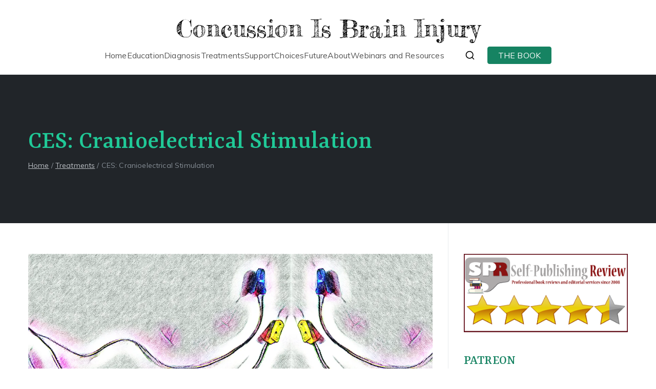

--- FILE ---
content_type: text/html; charset=UTF-8
request_url: https://concussionisbraininjury.com/treatments/ces-cranioelectrical-stimulation/
body_size: 36996
content:

<!doctype html>
		<html lang="en-CA">
		
	<head>

				<meta charset="UTF-8">
		<meta name="viewport" content="width=device-width, initial-scale=1">
		<link rel="profile" href="http://gmpg.org/xfn/11">
		
		<meta name='robots' content='index, follow, max-image-preview:large, max-snippet:-1, max-video-preview:-1' />
	<style>img:is([sizes="auto" i], [sizes^="auto," i]) { contain-intrinsic-size: 3000px 1500px }</style>
	
	<!-- This site is optimized with the Yoast SEO plugin v26.8 - https://yoast.com/product/yoast-seo-wordpress/ -->
	<title>CES: Cranioelectrical Stimulation - Concussion Is Brain Injury</title>
	<meta name="description" content="CES or cranioelectrical stimulation: non-invasive brain stimulation done through earclips that calms the brain including after brain injury." />
	<link rel="canonical" href="https://concussionisbraininjury.com/treatments/ces-cranioelectrical-stimulation/" />
	<meta property="og:locale" content="en_US" />
	<meta property="og:type" content="article" />
	<meta property="og:title" content="Cranioelectrical Stimulation for Brain Injury" />
	<meta property="og:description" content="CES or cranioelectrical stimulation: non-invasive brain stimulation done through earclips that calms the brain including after brain injury." />
	<meta property="og:url" content="https://concussionisbraininjury.com/treatments/ces-cranioelectrical-stimulation/" />
	<meta property="og:site_name" content="Concussion Is Brain Injury" />
	<meta property="article:modified_time" content="2021-05-14T19:01:37+00:00" />
	<meta property="og:image" content="https://i2.wp.com/concussionisbraininjury.com/wp-content/uploads/2021/03/CES-Earclips-Tile-513x513-Shireen-Jeejeebhoy-30-Mar-2021.jpg?fit=513%2C513&ssl=1" />
	<meta property="og:image:width" content="513" />
	<meta property="og:image:height" content="513" />
	<meta property="og:image:type" content="image/jpeg" />
	<meta name="twitter:card" content="summary_large_image" />
	<meta name="twitter:title" content="Cranioelectrical Stimulation for Brain Injury" />
	<meta name="twitter:description" content="CES or cranioelectrical stimulation: non-invasive brain stimulation done through earclips that calms the brain including after brain injury." />
	<meta name="twitter:image" content="https://i0.wp.com/concussionisbraininjury.com/wp-content/uploads/2021/03/CES-Earclips-Tile-513x513-Shireen-Jeejeebhoy-30-Mar-2021.jpg?fit=513%2C513&ssl=1" />
	<meta name="twitter:label1" content="Est. reading time" />
	<meta name="twitter:data1" content="12 minutes" />
	<script type="application/ld+json" class="yoast-schema-graph">{"@context":"https://schema.org","@graph":[{"@type":"WebPage","@id":"https://concussionisbraininjury.com/treatments/ces-cranioelectrical-stimulation/","url":"https://concussionisbraininjury.com/treatments/ces-cranioelectrical-stimulation/","name":"CES: Cranioelectrical Stimulation - Concussion Is Brain Injury","isPartOf":{"@id":"https://concussionisbraininjury.com/#website"},"primaryImageOfPage":{"@id":"https://concussionisbraininjury.com/treatments/ces-cranioelectrical-stimulation/#primaryimage"},"image":{"@id":"https://concussionisbraininjury.com/treatments/ces-cranioelectrical-stimulation/#primaryimage"},"thumbnailUrl":"https://i0.wp.com/concussionisbraininjury.com/wp-content/uploads/2021/03/CES-Earclips-Feature-Image-Shireen-Jeejeebhoy-30-Mar-2021.jpg?fit=1200%2C513&ssl=1","datePublished":"2021-03-30T20:27:03+00:00","dateModified":"2021-05-14T19:01:37+00:00","description":"CES or cranioelectrical stimulation: non-invasive brain stimulation done through earclips that calms the brain including after brain injury.","breadcrumb":{"@id":"https://concussionisbraininjury.com/treatments/ces-cranioelectrical-stimulation/#breadcrumb"},"inLanguage":"en-CA","potentialAction":[{"@type":"ReadAction","target":["https://concussionisbraininjury.com/treatments/ces-cranioelectrical-stimulation/"]}]},{"@type":"ImageObject","inLanguage":"en-CA","@id":"https://concussionisbraininjury.com/treatments/ces-cranioelectrical-stimulation/#primaryimage","url":"https://i0.wp.com/concussionisbraininjury.com/wp-content/uploads/2021/03/CES-Earclips-Feature-Image-Shireen-Jeejeebhoy-30-Mar-2021.jpg?fit=1200%2C513&ssl=1","contentUrl":"https://i0.wp.com/concussionisbraininjury.com/wp-content/uploads/2021/03/CES-Earclips-Feature-Image-Shireen-Jeejeebhoy-30-Mar-2021.jpg?fit=1200%2C513&ssl=1","width":1200,"height":513,"caption":"Pencil drawing earclips reflected"},{"@type":"BreadcrumbList","@id":"https://concussionisbraininjury.com/treatments/ces-cranioelectrical-stimulation/#breadcrumb","itemListElement":[{"@type":"ListItem","position":1,"name":"Home","item":"https://concussionisbraininjury.com/"},{"@type":"ListItem","position":2,"name":"Treatments","item":"https://concussionisbraininjury.com/treatments/"},{"@type":"ListItem","position":3,"name":"CES: Cranioelectrical Stimulation"}]},{"@type":"WebSite","@id":"https://concussionisbraininjury.com/#website","url":"https://concussionisbraininjury.com/","name":"Concussion Is Brain Injury","description":"","potentialAction":[{"@type":"SearchAction","target":{"@type":"EntryPoint","urlTemplate":"https://concussionisbraininjury.com/?s={search_term_string}"},"query-input":{"@type":"PropertyValueSpecification","valueRequired":true,"valueName":"search_term_string"}}],"inLanguage":"en-CA"}]}</script>
	<!-- / Yoast SEO plugin. -->


<link rel='dns-prefetch' href='//kit.fontawesome.com' />
<link rel='dns-prefetch' href='//stats.wp.com' />
<link rel='dns-prefetch' href='//fonts.googleapis.com' />
<link rel='dns-prefetch' href='//widgets.wp.com' />
<link rel='dns-prefetch' href='//s0.wp.com' />
<link rel='dns-prefetch' href='//0.gravatar.com' />
<link rel='dns-prefetch' href='//1.gravatar.com' />
<link rel='dns-prefetch' href='//2.gravatar.com' />
<link rel='preconnect' href='//c0.wp.com' />
<link rel='preconnect' href='//i0.wp.com' />
<link rel="alternate" type="application/rss+xml" title="Concussion Is Brain Injury &raquo; Feed" href="https://concussionisbraininjury.com/feed/" />
<link rel="alternate" type="application/rss+xml" title="Concussion Is Brain Injury &raquo; Comments Feed" href="https://concussionisbraininjury.com/comments/feed/" />
<script type="text/javascript" src="[data-uri]" defer></script>

<style id='wp-emoji-styles-inline-css' type='text/css'>

	img.wp-smiley, img.emoji {
		display: inline !important;
		border: none !important;
		box-shadow: none !important;
		height: 1em !important;
		width: 1em !important;
		margin: 0 0.07em !important;
		vertical-align: -0.1em !important;
		background: none !important;
		padding: 0 !important;
	}
</style>
<link rel='stylesheet' id='wp-block-library-css' href='https://c0.wp.com/c/6.8.3/wp-includes/css/dist/block-library/style.min.css' type='text/css' media='all' />
<style id='wp-block-library-theme-inline-css' type='text/css'>
.wp-block-audio :where(figcaption){color:#555;font-size:13px;text-align:center}.is-dark-theme .wp-block-audio :where(figcaption){color:#ffffffa6}.wp-block-audio{margin:0 0 1em}.wp-block-code{border:1px solid #ccc;border-radius:4px;font-family:Menlo,Consolas,monaco,monospace;padding:.8em 1em}.wp-block-embed :where(figcaption){color:#555;font-size:13px;text-align:center}.is-dark-theme .wp-block-embed :where(figcaption){color:#ffffffa6}.wp-block-embed{margin:0 0 1em}.blocks-gallery-caption{color:#555;font-size:13px;text-align:center}.is-dark-theme .blocks-gallery-caption{color:#ffffffa6}:root :where(.wp-block-image figcaption){color:#555;font-size:13px;text-align:center}.is-dark-theme :root :where(.wp-block-image figcaption){color:#ffffffa6}.wp-block-image{margin:0 0 1em}.wp-block-pullquote{border-bottom:4px solid;border-top:4px solid;color:currentColor;margin-bottom:1.75em}.wp-block-pullquote cite,.wp-block-pullquote footer,.wp-block-pullquote__citation{color:currentColor;font-size:.8125em;font-style:normal;text-transform:uppercase}.wp-block-quote{border-left:.25em solid;margin:0 0 1.75em;padding-left:1em}.wp-block-quote cite,.wp-block-quote footer{color:currentColor;font-size:.8125em;font-style:normal;position:relative}.wp-block-quote:where(.has-text-align-right){border-left:none;border-right:.25em solid;padding-left:0;padding-right:1em}.wp-block-quote:where(.has-text-align-center){border:none;padding-left:0}.wp-block-quote.is-large,.wp-block-quote.is-style-large,.wp-block-quote:where(.is-style-plain){border:none}.wp-block-search .wp-block-search__label{font-weight:700}.wp-block-search__button{border:1px solid #ccc;padding:.375em .625em}:where(.wp-block-group.has-background){padding:1.25em 2.375em}.wp-block-separator.has-css-opacity{opacity:.4}.wp-block-separator{border:none;border-bottom:2px solid;margin-left:auto;margin-right:auto}.wp-block-separator.has-alpha-channel-opacity{opacity:1}.wp-block-separator:not(.is-style-wide):not(.is-style-dots){width:100px}.wp-block-separator.has-background:not(.is-style-dots){border-bottom:none;height:1px}.wp-block-separator.has-background:not(.is-style-wide):not(.is-style-dots){height:2px}.wp-block-table{margin:0 0 1em}.wp-block-table td,.wp-block-table th{word-break:normal}.wp-block-table :where(figcaption){color:#555;font-size:13px;text-align:center}.is-dark-theme .wp-block-table :where(figcaption){color:#ffffffa6}.wp-block-video :where(figcaption){color:#555;font-size:13px;text-align:center}.is-dark-theme .wp-block-video :where(figcaption){color:#ffffffa6}.wp-block-video{margin:0 0 1em}:root :where(.wp-block-template-part.has-background){margin-bottom:0;margin-top:0;padding:1.25em 2.375em}
</style>
<link rel='stylesheet' id='mediaelement-css' href='https://c0.wp.com/c/6.8.3/wp-includes/js/mediaelement/mediaelementplayer-legacy.min.css' type='text/css' media='all' />
<link rel='stylesheet' id='wp-mediaelement-css' href='https://c0.wp.com/c/6.8.3/wp-includes/js/mediaelement/wp-mediaelement.min.css' type='text/css' media='all' />
<style id='jetpack-sharing-buttons-style-inline-css' type='text/css'>
.jetpack-sharing-buttons__services-list{display:flex;flex-direction:row;flex-wrap:wrap;gap:0;list-style-type:none;margin:5px;padding:0}.jetpack-sharing-buttons__services-list.has-small-icon-size{font-size:12px}.jetpack-sharing-buttons__services-list.has-normal-icon-size{font-size:16px}.jetpack-sharing-buttons__services-list.has-large-icon-size{font-size:24px}.jetpack-sharing-buttons__services-list.has-huge-icon-size{font-size:36px}@media print{.jetpack-sharing-buttons__services-list{display:none!important}}.editor-styles-wrapper .wp-block-jetpack-sharing-buttons{gap:0;padding-inline-start:0}ul.jetpack-sharing-buttons__services-list.has-background{padding:1.25em 2.375em}
</style>
<style id='font-awesome-svg-styles-default-inline-css' type='text/css'>
.svg-inline--fa {
  display: inline-block;
  height: 1em;
  overflow: visible;
  vertical-align: -.125em;
}
</style>
<link rel='stylesheet' id='font-awesome-svg-styles-css' href='https://concussionisbraininjury.com/wp-content/uploads/font-awesome/v5.15.4/css/svg-with-js.css' type='text/css' media='all' />
<style id='font-awesome-svg-styles-inline-css' type='text/css'>
   .wp-block-font-awesome-icon svg::before,
   .wp-rich-text-font-awesome-icon svg::before {content: unset;}
</style>
<style id='global-styles-inline-css' type='text/css'>
:root{--wp--preset--aspect-ratio--square: 1;--wp--preset--aspect-ratio--4-3: 4/3;--wp--preset--aspect-ratio--3-4: 3/4;--wp--preset--aspect-ratio--3-2: 3/2;--wp--preset--aspect-ratio--2-3: 2/3;--wp--preset--aspect-ratio--16-9: 16/9;--wp--preset--aspect-ratio--9-16: 9/16;--wp--preset--color--black: #000000;--wp--preset--color--cyan-bluish-gray: #abb8c3;--wp--preset--color--white: #ffffff;--wp--preset--color--pale-pink: #f78da7;--wp--preset--color--vivid-red: #cf2e2e;--wp--preset--color--luminous-vivid-orange: #ff6900;--wp--preset--color--luminous-vivid-amber: #fcb900;--wp--preset--color--light-green-cyan: #7bdcb5;--wp--preset--color--vivid-green-cyan: #00d084;--wp--preset--color--pale-cyan-blue: #8ed1fc;--wp--preset--color--vivid-cyan-blue: #0693e3;--wp--preset--color--vivid-purple: #9b51e0;--wp--preset--color--zakra-color-1: #027ABB;--wp--preset--color--zakra-color-2: #015EA0;--wp--preset--color--zakra-color-3: #FFFFFF;--wp--preset--color--zakra-color-4: #F6FEFC;--wp--preset--color--zakra-color-5: #181818;--wp--preset--color--zakra-color-6: #1F1F32;--wp--preset--color--zakra-color-7: #3F3F46;--wp--preset--color--zakra-color-8: #FFFFFF;--wp--preset--color--zakra-color-9: #E4E4E7;--wp--preset--gradient--vivid-cyan-blue-to-vivid-purple: linear-gradient(135deg,rgba(6,147,227,1) 0%,rgb(155,81,224) 100%);--wp--preset--gradient--light-green-cyan-to-vivid-green-cyan: linear-gradient(135deg,rgb(122,220,180) 0%,rgb(0,208,130) 100%);--wp--preset--gradient--luminous-vivid-amber-to-luminous-vivid-orange: linear-gradient(135deg,rgba(252,185,0,1) 0%,rgba(255,105,0,1) 100%);--wp--preset--gradient--luminous-vivid-orange-to-vivid-red: linear-gradient(135deg,rgba(255,105,0,1) 0%,rgb(207,46,46) 100%);--wp--preset--gradient--very-light-gray-to-cyan-bluish-gray: linear-gradient(135deg,rgb(238,238,238) 0%,rgb(169,184,195) 100%);--wp--preset--gradient--cool-to-warm-spectrum: linear-gradient(135deg,rgb(74,234,220) 0%,rgb(151,120,209) 20%,rgb(207,42,186) 40%,rgb(238,44,130) 60%,rgb(251,105,98) 80%,rgb(254,248,76) 100%);--wp--preset--gradient--blush-light-purple: linear-gradient(135deg,rgb(255,206,236) 0%,rgb(152,150,240) 100%);--wp--preset--gradient--blush-bordeaux: linear-gradient(135deg,rgb(254,205,165) 0%,rgb(254,45,45) 50%,rgb(107,0,62) 100%);--wp--preset--gradient--luminous-dusk: linear-gradient(135deg,rgb(255,203,112) 0%,rgb(199,81,192) 50%,rgb(65,88,208) 100%);--wp--preset--gradient--pale-ocean: linear-gradient(135deg,rgb(255,245,203) 0%,rgb(182,227,212) 50%,rgb(51,167,181) 100%);--wp--preset--gradient--electric-grass: linear-gradient(135deg,rgb(202,248,128) 0%,rgb(113,206,126) 100%);--wp--preset--gradient--midnight: linear-gradient(135deg,rgb(2,3,129) 0%,rgb(40,116,252) 100%);--wp--preset--font-size--small: 13px;--wp--preset--font-size--medium: 20px;--wp--preset--font-size--large: 36px;--wp--preset--font-size--x-large: 42px;--wp--preset--spacing--20: 0.44rem;--wp--preset--spacing--30: 0.67rem;--wp--preset--spacing--40: 1rem;--wp--preset--spacing--50: 1.5rem;--wp--preset--spacing--60: 2.25rem;--wp--preset--spacing--70: 3.38rem;--wp--preset--spacing--80: 5.06rem;--wp--preset--shadow--natural: 6px 6px 9px rgba(0, 0, 0, 0.2);--wp--preset--shadow--deep: 12px 12px 50px rgba(0, 0, 0, 0.4);--wp--preset--shadow--sharp: 6px 6px 0px rgba(0, 0, 0, 0.2);--wp--preset--shadow--outlined: 6px 6px 0px -3px rgba(255, 255, 255, 1), 6px 6px rgba(0, 0, 0, 1);--wp--preset--shadow--crisp: 6px 6px 0px rgba(0, 0, 0, 1);}:root { --wp--style--global--content-size: 760px;--wp--style--global--wide-size: 1160px; }:where(body) { margin: 0; }.wp-site-blocks > .alignleft { float: left; margin-right: 2em; }.wp-site-blocks > .alignright { float: right; margin-left: 2em; }.wp-site-blocks > .aligncenter { justify-content: center; margin-left: auto; margin-right: auto; }:where(.wp-site-blocks) > * { margin-block-start: 24px; margin-block-end: 0; }:where(.wp-site-blocks) > :first-child { margin-block-start: 0; }:where(.wp-site-blocks) > :last-child { margin-block-end: 0; }:root { --wp--style--block-gap: 24px; }:root :where(.is-layout-flow) > :first-child{margin-block-start: 0;}:root :where(.is-layout-flow) > :last-child{margin-block-end: 0;}:root :where(.is-layout-flow) > *{margin-block-start: 24px;margin-block-end: 0;}:root :where(.is-layout-constrained) > :first-child{margin-block-start: 0;}:root :where(.is-layout-constrained) > :last-child{margin-block-end: 0;}:root :where(.is-layout-constrained) > *{margin-block-start: 24px;margin-block-end: 0;}:root :where(.is-layout-flex){gap: 24px;}:root :where(.is-layout-grid){gap: 24px;}.is-layout-flow > .alignleft{float: left;margin-inline-start: 0;margin-inline-end: 2em;}.is-layout-flow > .alignright{float: right;margin-inline-start: 2em;margin-inline-end: 0;}.is-layout-flow > .aligncenter{margin-left: auto !important;margin-right: auto !important;}.is-layout-constrained > .alignleft{float: left;margin-inline-start: 0;margin-inline-end: 2em;}.is-layout-constrained > .alignright{float: right;margin-inline-start: 2em;margin-inline-end: 0;}.is-layout-constrained > .aligncenter{margin-left: auto !important;margin-right: auto !important;}.is-layout-constrained > :where(:not(.alignleft):not(.alignright):not(.alignfull)){max-width: var(--wp--style--global--content-size);margin-left: auto !important;margin-right: auto !important;}.is-layout-constrained > .alignwide{max-width: var(--wp--style--global--wide-size);}body .is-layout-flex{display: flex;}.is-layout-flex{flex-wrap: wrap;align-items: center;}.is-layout-flex > :is(*, div){margin: 0;}body .is-layout-grid{display: grid;}.is-layout-grid > :is(*, div){margin: 0;}body{padding-top: 0px;padding-right: 0px;padding-bottom: 0px;padding-left: 0px;}a:where(:not(.wp-element-button)){text-decoration: underline;}:root :where(.wp-element-button, .wp-block-button__link){background-color: #32373c;border-width: 0;color: #fff;font-family: inherit;font-size: inherit;line-height: inherit;padding: calc(0.667em + 2px) calc(1.333em + 2px);text-decoration: none;}.has-black-color{color: var(--wp--preset--color--black) !important;}.has-cyan-bluish-gray-color{color: var(--wp--preset--color--cyan-bluish-gray) !important;}.has-white-color{color: var(--wp--preset--color--white) !important;}.has-pale-pink-color{color: var(--wp--preset--color--pale-pink) !important;}.has-vivid-red-color{color: var(--wp--preset--color--vivid-red) !important;}.has-luminous-vivid-orange-color{color: var(--wp--preset--color--luminous-vivid-orange) !important;}.has-luminous-vivid-amber-color{color: var(--wp--preset--color--luminous-vivid-amber) !important;}.has-light-green-cyan-color{color: var(--wp--preset--color--light-green-cyan) !important;}.has-vivid-green-cyan-color{color: var(--wp--preset--color--vivid-green-cyan) !important;}.has-pale-cyan-blue-color{color: var(--wp--preset--color--pale-cyan-blue) !important;}.has-vivid-cyan-blue-color{color: var(--wp--preset--color--vivid-cyan-blue) !important;}.has-vivid-purple-color{color: var(--wp--preset--color--vivid-purple) !important;}.has-zakra-color-1-color{color: var(--wp--preset--color--zakra-color-1) !important;}.has-zakra-color-2-color{color: var(--wp--preset--color--zakra-color-2) !important;}.has-zakra-color-3-color{color: var(--wp--preset--color--zakra-color-3) !important;}.has-zakra-color-4-color{color: var(--wp--preset--color--zakra-color-4) !important;}.has-zakra-color-5-color{color: var(--wp--preset--color--zakra-color-5) !important;}.has-zakra-color-6-color{color: var(--wp--preset--color--zakra-color-6) !important;}.has-zakra-color-7-color{color: var(--wp--preset--color--zakra-color-7) !important;}.has-zakra-color-8-color{color: var(--wp--preset--color--zakra-color-8) !important;}.has-zakra-color-9-color{color: var(--wp--preset--color--zakra-color-9) !important;}.has-black-background-color{background-color: var(--wp--preset--color--black) !important;}.has-cyan-bluish-gray-background-color{background-color: var(--wp--preset--color--cyan-bluish-gray) !important;}.has-white-background-color{background-color: var(--wp--preset--color--white) !important;}.has-pale-pink-background-color{background-color: var(--wp--preset--color--pale-pink) !important;}.has-vivid-red-background-color{background-color: var(--wp--preset--color--vivid-red) !important;}.has-luminous-vivid-orange-background-color{background-color: var(--wp--preset--color--luminous-vivid-orange) !important;}.has-luminous-vivid-amber-background-color{background-color: var(--wp--preset--color--luminous-vivid-amber) !important;}.has-light-green-cyan-background-color{background-color: var(--wp--preset--color--light-green-cyan) !important;}.has-vivid-green-cyan-background-color{background-color: var(--wp--preset--color--vivid-green-cyan) !important;}.has-pale-cyan-blue-background-color{background-color: var(--wp--preset--color--pale-cyan-blue) !important;}.has-vivid-cyan-blue-background-color{background-color: var(--wp--preset--color--vivid-cyan-blue) !important;}.has-vivid-purple-background-color{background-color: var(--wp--preset--color--vivid-purple) !important;}.has-zakra-color-1-background-color{background-color: var(--wp--preset--color--zakra-color-1) !important;}.has-zakra-color-2-background-color{background-color: var(--wp--preset--color--zakra-color-2) !important;}.has-zakra-color-3-background-color{background-color: var(--wp--preset--color--zakra-color-3) !important;}.has-zakra-color-4-background-color{background-color: var(--wp--preset--color--zakra-color-4) !important;}.has-zakra-color-5-background-color{background-color: var(--wp--preset--color--zakra-color-5) !important;}.has-zakra-color-6-background-color{background-color: var(--wp--preset--color--zakra-color-6) !important;}.has-zakra-color-7-background-color{background-color: var(--wp--preset--color--zakra-color-7) !important;}.has-zakra-color-8-background-color{background-color: var(--wp--preset--color--zakra-color-8) !important;}.has-zakra-color-9-background-color{background-color: var(--wp--preset--color--zakra-color-9) !important;}.has-black-border-color{border-color: var(--wp--preset--color--black) !important;}.has-cyan-bluish-gray-border-color{border-color: var(--wp--preset--color--cyan-bluish-gray) !important;}.has-white-border-color{border-color: var(--wp--preset--color--white) !important;}.has-pale-pink-border-color{border-color: var(--wp--preset--color--pale-pink) !important;}.has-vivid-red-border-color{border-color: var(--wp--preset--color--vivid-red) !important;}.has-luminous-vivid-orange-border-color{border-color: var(--wp--preset--color--luminous-vivid-orange) !important;}.has-luminous-vivid-amber-border-color{border-color: var(--wp--preset--color--luminous-vivid-amber) !important;}.has-light-green-cyan-border-color{border-color: var(--wp--preset--color--light-green-cyan) !important;}.has-vivid-green-cyan-border-color{border-color: var(--wp--preset--color--vivid-green-cyan) !important;}.has-pale-cyan-blue-border-color{border-color: var(--wp--preset--color--pale-cyan-blue) !important;}.has-vivid-cyan-blue-border-color{border-color: var(--wp--preset--color--vivid-cyan-blue) !important;}.has-vivid-purple-border-color{border-color: var(--wp--preset--color--vivid-purple) !important;}.has-zakra-color-1-border-color{border-color: var(--wp--preset--color--zakra-color-1) !important;}.has-zakra-color-2-border-color{border-color: var(--wp--preset--color--zakra-color-2) !important;}.has-zakra-color-3-border-color{border-color: var(--wp--preset--color--zakra-color-3) !important;}.has-zakra-color-4-border-color{border-color: var(--wp--preset--color--zakra-color-4) !important;}.has-zakra-color-5-border-color{border-color: var(--wp--preset--color--zakra-color-5) !important;}.has-zakra-color-6-border-color{border-color: var(--wp--preset--color--zakra-color-6) !important;}.has-zakra-color-7-border-color{border-color: var(--wp--preset--color--zakra-color-7) !important;}.has-zakra-color-8-border-color{border-color: var(--wp--preset--color--zakra-color-8) !important;}.has-zakra-color-9-border-color{border-color: var(--wp--preset--color--zakra-color-9) !important;}.has-vivid-cyan-blue-to-vivid-purple-gradient-background{background: var(--wp--preset--gradient--vivid-cyan-blue-to-vivid-purple) !important;}.has-light-green-cyan-to-vivid-green-cyan-gradient-background{background: var(--wp--preset--gradient--light-green-cyan-to-vivid-green-cyan) !important;}.has-luminous-vivid-amber-to-luminous-vivid-orange-gradient-background{background: var(--wp--preset--gradient--luminous-vivid-amber-to-luminous-vivid-orange) !important;}.has-luminous-vivid-orange-to-vivid-red-gradient-background{background: var(--wp--preset--gradient--luminous-vivid-orange-to-vivid-red) !important;}.has-very-light-gray-to-cyan-bluish-gray-gradient-background{background: var(--wp--preset--gradient--very-light-gray-to-cyan-bluish-gray) !important;}.has-cool-to-warm-spectrum-gradient-background{background: var(--wp--preset--gradient--cool-to-warm-spectrum) !important;}.has-blush-light-purple-gradient-background{background: var(--wp--preset--gradient--blush-light-purple) !important;}.has-blush-bordeaux-gradient-background{background: var(--wp--preset--gradient--blush-bordeaux) !important;}.has-luminous-dusk-gradient-background{background: var(--wp--preset--gradient--luminous-dusk) !important;}.has-pale-ocean-gradient-background{background: var(--wp--preset--gradient--pale-ocean) !important;}.has-electric-grass-gradient-background{background: var(--wp--preset--gradient--electric-grass) !important;}.has-midnight-gradient-background{background: var(--wp--preset--gradient--midnight) !important;}.has-small-font-size{font-size: var(--wp--preset--font-size--small) !important;}.has-medium-font-size{font-size: var(--wp--preset--font-size--medium) !important;}.has-large-font-size{font-size: var(--wp--preset--font-size--large) !important;}.has-x-large-font-size{font-size: var(--wp--preset--font-size--x-large) !important;}
:root :where(.wp-block-pullquote){font-size: 1.5em;line-height: 1.6;}
</style>
<link rel='stylesheet' id='dashicons-css' href='https://c0.wp.com/c/6.8.3/wp-includes/css/dashicons.min.css' type='text/css' media='all' />
<link rel='stylesheet' id='everest-forms-general-css' href='https://concussionisbraininjury.com/wp-content/plugins/everest-forms/assets/css/everest-forms.css?ver=3.4.1' type='text/css' media='all' />
<link rel='stylesheet' id='jquery-intl-tel-input-css' href='https://concussionisbraininjury.com/wp-content/plugins/everest-forms/assets/css/intlTelInput.css?ver=3.4.1' type='text/css' media='all' />
<link rel='stylesheet' id='uagb-block-css-css' href='https://concussionisbraininjury.com/wp-content/uploads/uag-plugin/custom-style-blocks.css?ver=2.19.18' type='text/css' media='all' />
<link rel='stylesheet' id='font-awesome-all-css' href='https://concussionisbraininjury.com/wp-content/themes/zakra/inc/customizer/customind/assets/fontawesome/v6/css/all.min.css?ver=6.2.4' type='text/css' media='all' />
<link rel='stylesheet' id='zakra_google_fonts-css' href='https://fonts.googleapis.com/css?family=Muli%3A400%7CRasa%3A400%2C500%7CFredericka+the+Great%3A400&#038;ver=4.2.0' type='text/css' media='all' />
<link rel='stylesheet' id='zakra-style-css' href='https://concussionisbraininjury.com/wp-content/themes/zakra/style.css?ver=4.2.0' type='text/css' media='all' />
<style id='zakra-style-inline-css' type='text/css'>
.zak-header-builder .zak-header-top-row{background-color:#18181B;}.zak-header-builder .zak-main-nav{border-bottom-color:#e9ecef;}.zak-header-builder .zak-secondary-nav{border-bottom-color:#e9ecef;}.zak-header-builder .zak-tertiary-menu{border-bottom-color:#e9ecef;}.zak-header-builder .zak-header-buttons .zak-header-button .zak-button{background-color:#168362;}.zak-header-builder .zak-header-buttons .zak-header-button .zak-button:hover{background-color:#00552a;}.zak-header-builder .zak-header-buttons .zak-header-button .zak-button{padding-top:2px;padding-right:20px;padding-bottom:2px;padding-left:20px;}.zak-footer-builder .zak-footer-bottom-row{background-color:#18181B;}.zak-footer-builder .zak-footer-bottom-row{border-color:#3F3F46;}.zak-footer-builder .zak-footer-bottom-row{color:#fafafa;}.zak-header-builder, .zak-header-sticky-wrapper .sticky-header{border-color:#E4E4E7;}.zak-footer-builder .zak-footer-main-row ul li{border-bottom-color:#e9ecef;}:root{--top-grid-columns: 4;
			--main-grid-columns: 4;
			--bottom-grid-columns: 1;
			} .zak-footer-builder .zak-bottom-row{justify-items: center;} .zak-footer-builder .zak-footer-bottom-row .zak-footer-col{flex-direction: column;}.zak-footer-builder .zak-footer-main-row .zak-footer-col{flex-direction: column;}.zak-footer-builder .zak-footer-top-row .zak-footer-col{flex-direction: column;}.zak-footer-builder .zak-copyright{text-align: center;}.zak-footer-builder .zak-footer-nav{display: flex; justify-content: center;}.zak-footer-builder .zak-footer-nav-2{display: flex; justify-content: center;}.zak-footer-builder .zak-html-1{text-align: center;}.zak-footer-builder .zak-html-2{text-align: center;}.zak-footer-builder .footer-social-icons{text-align: ;}.zak-footer-builder .widget-footer-sidebar-1{text-align: ;}.zak-footer-builder .widget-footer-sidebar-2{text-align: ;}.zak-footer-builder .widget-footer-sidebar-3{text-align: ;}.zak-footer-builder .widget-footer-sidebar-4{text-align: ;}.zak-footer-builder .widget-footer-bar-col-1-sidebar{text-align: ;}.zak-footer-builder .widget-footer-bar-col-2-sidebar{text-align: ;} :root{--zakra-color-1: #027ABB;--zakra-color-2: #015EA0;--zakra-color-3: #FFFFFF;--zakra-color-4: #F6FEFC;--zakra-color-5: #181818;--zakra-color-6: #1F1F32;--zakra-color-7: #3F3F46;--zakra-color-8: #FFFFFF;--zakra-color-9: #E4E4E7;}@media screen and (min-width: 768px) {.zak-primary{width:70%;}}a:hover, a:focus,
				.zak-primary-nav ul li:hover > a,
				.zak-primary-nav ul .current_page_item > a,
				.zak-entry-summary a,
				.zak-entry-meta a, .zak-post-content .zak-entry-footer a:hover,
				.pagebuilder-content a, .zak-style-2 .zak-entry-meta span,
				.zak-style-2 .zak-entry-meta a,
				.entry-title:hover a,
				.zak-breadcrumbs .trail-items a,
				.breadcrumbs .trail-items a,
				.entry-content a,
				.edit-link a,
				.zak-footer-bar a:hover,
				.widget li a,
				#comments .comment-content a,
				#comments .reply,
				button:hover,
				.zak-button:hover,
				.zak-entry-footer .edit-link a,
				.zak-header-action .yith-wcwl-items-count .yith-wcwl-icon span,
				.pagebuilder-content a, .zak-entry-footer a,
				.zak-header-buttons .zak-header-button--2 .zak-button,
				.zak-header-buttons .zak-header-button .zak-button:hover,
				.woocommerce-cart .coupon button.button{color:#168362;}.zak-post-content .entry-button:hover .zak-icon,
				.zak-error-404 .zak-button:hover svg,
				.zak-style-2 .zak-entry-meta span .zak-icon,
				.entry-button .zak-icon{fill:#168362;}blockquote, .wp-block-quote,
				button, input[type="button"],
				input[type="reset"],
				input[type="submit"],
				.wp-block-button .wp-block-button__link,
				blockquote.has-text-align-right, .wp-block-quote.has-text-align-right,
				button:hover,
				.wp-block-button .wp-block-button__link:hover,
				.zak-button:hover,
				.zak-header-buttons .zak-header-button .zak-button,
				.zak-header-buttons .zak-header-button.zak-header-button--2 .zak-button,
				.zak-header-buttons .zak-header-button .zak-button:hover,
				.woocommerce-cart .coupon button.button,
				.woocommerce-cart .actions > button.button{border-color:#168362;}.zak-primary-nav.zak-layout-1-style-2 > ul > li.current_page_item > a::before,
				.zak-primary-nav.zak-layout-1-style-2 > ul a:hover::before,
				.zak-primary-nav.zak-layout-1-style-2 > ul > li.current-menu-item > a::before,
				.zak-primary-nav.zak-layout-1-style-3 > ul > li.current_page_item > a::before,
				.zak-primary-nav.zak-layout-1-style-3 > ul > li.current-menu-item > a::before,
				.zak-primary-nav.zak-layout-1-style-4 > ul > li.current_page_item > a::before,
				.zak-primary-nav.zak-layout-1-style-4 > ul > li.current-menu-item > a::before,
				.zak-scroll-to-top:hover, button, input[type="button"], input[type="reset"],
				input[type="submit"], .zak-header-buttons .zak-header-button--1 .zak-button,
				.wp-block-button .wp-block-button__link,
				.zak-menu-item-cart .cart-page-link .count,
				.widget .wp-block-heading::before,
				#comments .comments-title::before,
				#comments .comment-reply-title::before,
				.widget .widget-title::before,
				.zak-footer-builder .zak-footer-main-row .widget .wp-block-heading::before,
				.zak-footer-builder .zak-footer-top-row .widget .wp-block-heading::before,
				.zak-footer-builder .zak-footer-bottom-row .widget .wp-block-heading::before,
				.zak-footer-builder .zak-footer-main-row .widget .widget-title::before,
				.zak-footer-builder .zak-footer-top-row .widget .widget-title::before,
				.zak-footer-builder .zak-footer-bottom-row .widget .widget-title::before,
				.woocommerce-cart .actions .coupon button.button:hover,
				.woocommerce-cart .actions > button.button,
				.woocommerce-cart .actions > button.button:hover{background-color:#168362;}button, input[type="button"],
				input[type="reset"],
				input[type="submit"],
				.wp-block-button .wp-block-button__link,
				.zak-button{border-color:#168362;background-color:#168362;}body, .woocommerce-ordering select{color:#575757;}.zak-header, .zak-post, .zak-secondary, .zak-footer-bar, .zak-primary-nav .sub-menu, .zak-primary-nav .sub-menu li, .posts-navigation, #comments, .post-navigation, blockquote, .wp-block-quote, .zak-posts .zak-post, .zak-content-area--boxed .widget{border-color:#e9ecef;}hr .zak-container--separate, {background-color:#e9ecef;}.entry-content a{color:#3455db;}.zak-entry-footer a:hover,
				.entry-button:hover,
				.zak-entry-footer a:hover,
				.entry-content a:hover,
				.pagebuilder-content a:hover, .pagebuilder-content a:hover{color:#e00000;}.entry-button:hover .zak-icon{fill:#e00000;}body{font-family:Muli;font-weight:400;font-size:16px;line-height:1.8;}h1, h2, h3, h4, h5, h6{font-family:Rasa;font-weight:400;line-height:1.3;}h1{font-family:default;font-weight:500;font-size:3.6rem;line-height:1.3;}h2{font-family:default;font-weight:500;font-size:3.24rem;line-height:1.3;}h3{font-family:default;font-weight:500;font-size:2.88rem;line-height:1.3;}h4{font-family:default;font-weight:500;font-size:2.52rem;line-height:1.3;}h5{font-family:default;font-weight:500;font-size:1.89072rem;line-height:1.3;}h6{font-family:default;font-weight:500;font-size:1.62rem;line-height:1.3;}button, input[type="button"], input[type="reset"], input[type="submit"], #infinite-handle span, .wp-block-button .wp-block-button__link{background-color:#168362;}button:hover, input[type="button"]:hover, input[type="reset"]:hover, input[type="submit"]:hover, #infinite-handle span:hover, .wp-block-button .wp-block-button__link:hover{background-color:#00552a;}.site-title{color:#000000;}.site-branding .site-title{font-family:Fredericka the Great;font-weight:400;font-size:4.77072rem;line-height:1.5;}.zak-header .zak-top-bar{background-color:#e9ecef;background-size:contain;}.zak-header .zak-main-header{background-color:#ffffff;background-size:contain;}.zak-header-buttons .zak-header-button.zak-header-button--1 .zak-button{padding-top:2px;padding-right:20px;padding-bottom:2px;padding-left:20px;}.zak-header-buttons .zak-header-button.zak-header-button--1 .zak-button{background-color:#168362;}.zak-header-buttons .zak-header-button.zak-header-button--1 .zak-button:hover{background-color:#00552a;}.zak-header .main-navigation{border-bottom-color:#e9ecef;}.zak-primary-nav ul li > a, .zak-main-nav.zak-primary-nav ul.zak-primary-menu > li > a, .zak-primary-nav.zak-menu-item--layout-2 > ul > li > a{color:#575757;}.zak-primary-nav ul li > a .zak-icon, zak-main-nav.zak-primary-nav ul.zak-primary-menu li .zak-icon, .zak-primary-nav.zak-menu-item--layout-2 > ul > li > .zak-icon{fill:#575757;}.has-page-header .zak-page-header{padding-top:100px;padding-right:0px;padding-bottom:100px;padding-left:0px;}.zak-page-header .breadcrumb-trail ul li{font-size:14px;}.zak-page-header .zak-page-title, .zakra-single-article .zak-entry-header .entry-title{color:#20c997;}.zak-page-header, .zak-container--separate .zak-page-header{background-color:#212529;background-position:center center;background-size:contain;}.zak-page-header .breadcrumb-trail ul li{color:#868e96;}.zak-page-header .breadcrumb-trail ul li::after{color:#868e96;}.zak-page-header .breadcrumb-trail ul li a{color:#bbbfc4;}.zak-page-header .breadcrumb-trail ul li a:hover {color:#20c997;}.zak-page-header .zak-page-title, .zakra-single-article .zak-entry-header .entry-title{font-family:default;font-weight:500;font-size:50px;line-height:1.3;}.zak-secondary .widget .widget-title, .zak-secondary .widget .wp-block-heading{font-family:Rasa;font-weight:500;font-size:1.6em;line-height:1.3;}.zak-footer-cols{background-color:#000000;}.zak-footer .zak-footer-cols, .zak-footer .zak-footer-cols p{color:#868e96;}.zak-footer .zak-footer-cols a, .zak-footer-col .widget ul a{color:#868e96;}.zak-footer .zak-footer-cols a:hover, .zak-footer-col .widget ul a:hover, .zak-footer .zak-footer-cols a:focus{color:#20c997;}.zak-footer-cols{border-top-width:0px;}.zak-footer-cols{border-top-color:#e9ecef;}.zak-footer-cols ul li{border-bottom-color:#e9ecef;}.zak-footer-bar{background-color:#000000;}.zak-footer-bar{color:#868e96;}.zak-footer-bar a{color:#868e96;}.zak-footer-bar a:hover, .zak-footer-bar a:focus{color:#20c997;}.zak-footer-bar{border-top-color:#3f3f46;}.zak-scroll-to-top:hover{background-color:#1e7ba6;}:root {--e-global-color-zakracolor1: #027ABB;--e-global-color-zakracolor2: #015EA0;--e-global-color-zakracolor3: #FFFFFF;--e-global-color-zakracolor4: #F6FEFC;--e-global-color-zakracolor5: #181818;--e-global-color-zakracolor6: #1F1F32;--e-global-color-zakracolor7: #3F3F46;--e-global-color-zakracolor8: #FFFFFF;--e-global-color-zakracolor9: #E4E4E7;}
</style>
<link rel='stylesheet' id='jetpack_likes-css' href='https://c0.wp.com/p/jetpack/15.4/modules/likes/style.css' type='text/css' media='all' />
<link rel='stylesheet' id='__EPYT__style-css' href='https://concussionisbraininjury.com/wp-content/plugins/youtube-embed-plus/styles/ytprefs.min.css?ver=14.2.4' type='text/css' media='all' />
<style id='__EPYT__style-inline-css' type='text/css'>

                .epyt-gallery-thumb {
                        width: 33.333%;
                }
                
</style>
<link rel='stylesheet' id='elementor-frontend-css' href='https://concussionisbraininjury.com/wp-content/plugins/elementor/assets/css/frontend.min.css?ver=3.34.2' type='text/css' media='all' />
<link rel='stylesheet' id='eael-general-css' href='https://concussionisbraininjury.com/wp-content/plugins/essential-addons-for-elementor-lite/assets/front-end/css/view/general.min.css?ver=6.5.8' type='text/css' media='all' />
<link rel='stylesheet' id='sharedaddy-css' href='https://c0.wp.com/p/jetpack/15.4/modules/sharedaddy/sharing.css' type='text/css' media='all' />
<link rel='stylesheet' id='social-logos-css' href='https://c0.wp.com/p/jetpack/15.4/_inc/social-logos/social-logos.min.css' type='text/css' media='all' />
<script defer crossorigin="anonymous" type="text/javascript" src="https://kit.fontawesome.com/503907632b.js" id="font-awesome-official-js"></script>
<script type="text/javascript" src="https://c0.wp.com/c/6.8.3/wp-includes/js/jquery/jquery.min.js" id="jquery-core-js"></script>
<script type="text/javascript" src="https://c0.wp.com/c/6.8.3/wp-includes/js/jquery/jquery-migrate.min.js" id="jquery-migrate-js" defer data-deferred="1"></script>
<script type="text/javascript" id="__ytprefs__-js-extra" src="[data-uri]" defer></script>
<script type="text/javascript" defer src="https://concussionisbraininjury.com/wp-content/plugins/youtube-embed-plus/scripts/ytprefs.min.js?ver=14.2.4" id="__ytprefs__-js"></script>
<link rel="https://api.w.org/" href="https://concussionisbraininjury.com/wp-json/" /><link rel="alternate" title="JSON" type="application/json" href="https://concussionisbraininjury.com/wp-json/wp/v2/pages/2267" /><link rel="EditURI" type="application/rsd+xml" title="RSD" href="https://concussionisbraininjury.com/xmlrpc.php?rsd" />
<meta name="generator" content="WordPress 6.8.3" />
<meta name="generator" content="Everest Forms 3.4.1" />
<link rel='shortlink' href='https://concussionisbraininjury.com/?p=2267' />
<link rel="alternate" title="oEmbed (JSON)" type="application/json+oembed" href="https://concussionisbraininjury.com/wp-json/oembed/1.0/embed?url=https%3A%2F%2Fconcussionisbraininjury.com%2Ftreatments%2Fces-cranioelectrical-stimulation%2F" />
<link rel="alternate" title="oEmbed (XML)" type="text/xml+oembed" href="https://concussionisbraininjury.com/wp-json/oembed/1.0/embed?url=https%3A%2F%2Fconcussionisbraininjury.com%2Ftreatments%2Fces-cranioelectrical-stimulation%2F&#038;format=xml" />
<!-- Enter your scripts here -->
<script src="https://kit.fontawesome.com/503907632b.js" crossorigin="anonymous" defer data-deferred="1"></script>	<style>img#wpstats{display:none}</style>
		<meta name="generator" content="Elementor 3.34.2; features: additional_custom_breakpoints; settings: css_print_method-external, google_font-enabled, font_display-auto">
			<style>
				.e-con.e-parent:nth-of-type(n+4):not(.e-lazyloaded):not(.e-no-lazyload),
				.e-con.e-parent:nth-of-type(n+4):not(.e-lazyloaded):not(.e-no-lazyload) * {
					background-image: none !important;
				}
				@media screen and (max-height: 1024px) {
					.e-con.e-parent:nth-of-type(n+3):not(.e-lazyloaded):not(.e-no-lazyload),
					.e-con.e-parent:nth-of-type(n+3):not(.e-lazyloaded):not(.e-no-lazyload) * {
						background-image: none !important;
					}
				}
				@media screen and (max-height: 640px) {
					.e-con.e-parent:nth-of-type(n+2):not(.e-lazyloaded):not(.e-no-lazyload),
					.e-con.e-parent:nth-of-type(n+2):not(.e-lazyloaded):not(.e-no-lazyload) * {
						background-image: none !important;
					}
				}
			</style>
			
		<style type="text/css">
			
					</style>

		<style type="text/css">.blue-message {
background: none repeat scroll 0 0 #3399ff;
color: #ffffff;
text-shadow: none;
font-size: 14px;
line-height: 24px;
padding: 10px;
}.green-message {
background: none repeat scroll 0 0 #8cc14c;
color: #ffffff;
text-shadow: none;
font-size: 14px;
line-height: 24px;
padding: 10px;
}.orange-message {
background: none repeat scroll 0 0 #faa732;
color: #ffffff;
text-shadow: none;
font-size: 14px;
line-height: 24px;
padding: 10px;
}.red-message {
background: none repeat scroll 0 0 #da4d31;
color: #ffffff;
text-shadow: none;
font-size: 14px;
line-height: 24px;
padding: 10px;
}.grey-message {
background: none repeat scroll 0 0 #53555c;
color: #ffffff;
text-shadow: none;
font-size: 14px;
line-height: 24px;
padding: 10px;
}.left-block {
background: none repeat scroll 0 0px, radial-gradient(ellipse at center center, #ffffff 0%, #f2f2f2 100%) repeat scroll 0 0 rgba(0, 0, 0, 0);
color: #8b8e97;
padding: 10px;
margin: 10px;
float: left;
}.right-block {
background: none repeat scroll 0 0px, radial-gradient(ellipse at center center, #ffffff 0%, #f2f2f2 100%) repeat scroll 0 0 rgba(0, 0, 0, 0);
color: #8b8e97;
padding: 10px;
margin: 10px;
float: right;
}.blockquotes {
background: none;
border-left: 5px solid #f1f1f1;
color: #8B8E97;
font-size: 14px;
font-style: italic;
line-height: 22px;
padding-left: 15px;
padding: 10px;
width: 60%;
float: left;
}</style><style id="uagb-style-conditional-extension">@media (min-width: 1025px){body .uag-hide-desktop.uagb-google-map__wrap,body .uag-hide-desktop{display:none !important}}@media (min-width: 768px) and (max-width: 1024px){body .uag-hide-tab.uagb-google-map__wrap,body .uag-hide-tab{display:none !important}}@media (max-width: 767px){body .uag-hide-mob.uagb-google-map__wrap,body .uag-hide-mob{display:none !important}}</style><style id="uagb-style-frontend-2267">.uagb-block-81e61cd3.wp-block-uagb-table-of-contents{text-align: left;}.uagb-block-81e61cd3 .uagb-toc__list-wrap li a:hover{color: #cf2e2e;}.uagb-block-81e61cd3 .uagb-toc__list-wrap li a{color: #ff6900;}.uagb-block-81e61cd3 .uagb-toc__wrap .uagb-toc__title-wrap{justify-content: left;}.uagb-block-81e61cd3 .uagb-toc__wrap .uagb-toc__title{color: #0071a1;justify-content: space-between;cursor: pointer;}.uagb-block-81e61cd3 .uagb-toc__wrap{border-top-width: 1px;border-left-width: 1px;border-right-width: 1px;border-bottom-width: 1px;border-color: #333;border-style: none;padding-left: 30px;padding-right: 30px;padding-top: 30px;padding-bottom: 30px;background: #ffffff;width: 100%;}.uagb-block-81e61cd3 .uagb-toc__list-wrap{column-count: 1;overflow: hidden;text-align: left;}.uagb-block-81e61cd3 .uagb-toc__list-wrap > ul.uagb-toc__list > li:first-child{padding-top: 0;}.uagb-block-81e61cd3 .uagb-toc__list-wrap ul.uagb-toc__list:last-child > li:last-child{padding-bottom: 0;}.uagb-block-81e61cd3 .uagb-toc__list .uagb-toc__list{list-style-type: disc !important;}.uagb-block-81e61cd3 .uagb-toc__title{font-weight: 600;font-size: 17px;}.uagb-block-81e61cd3 .uagb-toc__list-wrap ol li a{text-decoration: underline;}@media only screen and (max-width: 976px) {.uagb-block-81e61cd3 .uagb-toc__list-wrap{column-count: 1;overflow: hidden;text-align: left;}.uagb-block-81e61cd3 .uagb-toc__list-wrap > ul.uagb-toc__list > li:first-child{padding-top: 0;}.uagb-block-81e61cd3 .uagb-toc__list-wrap ul.uagb-toc__list:last-child > li:last-child{padding-bottom: 0;}}@media only screen and (max-width: 767px) {.uagb-block-81e61cd3 .uagb-toc__list-wrap{column-count: 1;overflow: hidden;text-align: left;}.uagb-block-81e61cd3 .uagb-toc__list-wrap > ul.uagb-toc__list > li:first-child{padding-top: 0;}.uagb-block-81e61cd3 .uagb-toc__list-wrap ul.uagb-toc__list:last-child > li:last-child{padding-bottom: 0;}}</style><link rel="icon" href="https://i0.wp.com/concussionisbraininjury.com/wp-content/uploads/2021/05/cropped-Brain-SmoothAcrylicx2-ColouredPencil-Erased-brain-951874_1920_Painting-AIWatercolour1490x1490.jpg?fit=32%2C32&#038;ssl=1" sizes="32x32" />
<link rel="icon" href="https://i0.wp.com/concussionisbraininjury.com/wp-content/uploads/2021/05/cropped-Brain-SmoothAcrylicx2-ColouredPencil-Erased-brain-951874_1920_Painting-AIWatercolour1490x1490.jpg?fit=192%2C192&#038;ssl=1" sizes="192x192" />
<link rel="apple-touch-icon" href="https://i0.wp.com/concussionisbraininjury.com/wp-content/uploads/2021/05/cropped-Brain-SmoothAcrylicx2-ColouredPencil-Erased-brain-951874_1920_Painting-AIWatercolour1490x1490.jpg?fit=180%2C180&#038;ssl=1" />
<meta name="msapplication-TileImage" content="https://i0.wp.com/concussionisbraininjury.com/wp-content/uploads/2021/05/cropped-Brain-SmoothAcrylicx2-ColouredPencil-Erased-brain-951874_1920_Painting-AIWatercolour1490x1490.jpg?fit=270%2C270&#038;ssl=1" />
		<style type="text/css" id="wp-custom-css">
			.everest-forms .evf-minimal-portfolio .evf-field-container .evf-frontend-row input,
.everest-forms .evf-field-container .evf-frontend-row textarea {
    padding: 16px 24px;
    border-color: #CCC;
    border-radius: 0;
    background-color: #FFF;
}

.everest-forms .evf-field-container .evf-frontend-row textarea {
    height: 150px;
}

.everest-forms .evf-minimal-portfolio button[type=submit] {
    padding: 17px 40px;
    color: #fff;
    background-color: #20c997;
    border: none;
    border-radius: 0;
    transition: 0.5s all;
    font-weight: 800;    
}

.everest-forms .evf-minimal-portfolio button[type=submit]:hover {
    background-color: #1cb487;
}

.everest-forms .evf-minimal-portfolio .evf-submit-container {
    display: flex;
    justify-content: flex-end;
}

.everest-forms .evf-minimal-portfolio .evf-field-container .evf-frontend-row input:focus {
	border-color: #20c997;
}

.widget .gallery-columns-3 .gallery-item {
    margin: 1%;
    max-width: 31.33%;
}

body {
  background-color: #FFFFFF;
  color: #575757;
}
h2 {
  background-color: #FFFFFF;
  color: #168362;
}		</style>
		
	</head>

<body class="wp-singular page-template-default page page-id-2267 page-child parent-pageid-1082 wp-theme-zakra everest-forms-no-js zak-site-layout--contained zak-site-layout--right zak-container--wide zak-content-area--bordered has-page-header has-breadcrumbs elementor-default elementor-kit-592">


		<div id="page" class="zak-site">
				<a class="skip-link screen-reader-text" href="#zak-content">Skip to content</a>
		
		<header id="zak-masthead" class="zak-header zak-layout-1 zak-layout-1-style-2">
		
			
					<div class="zak-main-header">
			<div class="zak-container">
				<div class="zak-row">
		
	<div class="zak-header-col zak-header-col--1">

		
<div class="site-branding">
		<div class="site-info-wrap">
		
		<p class="site-title ">
		<a href="https://concussionisbraininjury.com/" rel="home">Concussion Is Brain Injury</a>
	</p>


	</div>
</div><!-- .site-branding -->

	</div> <!-- /.zak-header__block--one -->

	<div class="zak-header-col zak-header-col--2">

					
<nav id="zak-primary-nav" class="zak-main-nav main-navigation zak-primary-nav zak-layout-1 zak-layout-1-style-2">
	<ul id="zak-primary-menu" class="zak-primary-menu"><li id="menu-item-561" class="menu-item menu-item-type-post_type menu-item-object-page menu-item-home menu-item-561"><a href="https://concussionisbraininjury.com/" title="						">Home</a></li>
<li id="menu-item-1136" class="menu-item menu-item-type-post_type menu-item-object-page menu-item-1136"><a href="https://concussionisbraininjury.com/education/">Education</a></li>
<li id="menu-item-1138" class="menu-item menu-item-type-post_type menu-item-object-page menu-item-1138"><a href="https://concussionisbraininjury.com/diagnosis/">Diagnosis</a></li>
<li id="menu-item-1139" class="menu-item menu-item-type-post_type menu-item-object-page current-page-ancestor menu-item-1139"><a href="https://concussionisbraininjury.com/treatments/">Treatments</a></li>
<li id="menu-item-1140" class="menu-item menu-item-type-post_type menu-item-object-page menu-item-1140"><a href="https://concussionisbraininjury.com/support/">Support</a></li>
<li id="menu-item-1137" class="menu-item menu-item-type-post_type menu-item-object-page menu-item-1137"><a href="https://concussionisbraininjury.com/choices/">Choices</a></li>
<li id="menu-item-1141" class="menu-item menu-item-type-post_type menu-item-object-page menu-item-1141"><a href="https://concussionisbraininjury.com/future/">Future</a></li>
<li id="menu-item-1430" class="menu-item menu-item-type-post_type menu-item-object-page menu-item-1430"><a href="https://concussionisbraininjury.com/about-jeejeebhoy/">About</a></li>
<li id="menu-item-1457" class="menu-item menu-item-type-post_type menu-item-object-page menu-item-1457"><a href="https://concussionisbraininjury.com/webinars/">Webinars and Resources</a></li>
</ul></nav><!-- #zak-primary-nav -->


	<div class="zak-header-actions zak-header-actions--desktop">

		<div class="zak-header-action zak-header-search">
	<a href="#" class="zak-header-search__toggle">
			<svg class="zak-icon zakra-icon--magnifying-glass" xmlns="http://www.w3.org/2000/svg" viewBox="0 0 24 24"><path d="M21 22c-.3 0-.5-.1-.7-.3L16.6 18c-1.5 1.2-3.5 2-5.6 2-5 0-9-4-9-9s4-9 9-9 9 4 9 9c0 2.1-.7 4.1-2 5.6l3.7 3.7c.4.4.4 1 0 1.4-.2.2-.4.3-.7.3zM11 4c-3.9 0-7 3.1-7 7s3.1 7 7 7c1.9 0 3.6-.8 4.9-2 0 0 0-.1.1-.1s0 0 .1-.1c1.2-1.3 2-3 2-4.9C18 7.1 14.9 4 11 4z" /></svg>	</a>
			
<div class="zak-search-container">
<form role="search" method="get" class="zak-search-form" action="https://concussionisbraininjury.com/">
	<label class="zak-search-field-label">
		<div class="zak-icon--search">

			<svg class="zak-icon zakra-icon--magnifying-glass" xmlns="http://www.w3.org/2000/svg" viewBox="0 0 24 24"><path d="M21 22c-.3 0-.5-.1-.7-.3L16.6 18c-1.5 1.2-3.5 2-5.6 2-5 0-9-4-9-9s4-9 9-9 9 4 9 9c0 2.1-.7 4.1-2 5.6l3.7 3.7c.4.4.4 1 0 1.4-.2.2-.4.3-.7.3zM11 4c-3.9 0-7 3.1-7 7s3.1 7 7 7c1.9 0 3.6-.8 4.9-2 0 0 0-.1.1-.1s0 0 .1-.1c1.2-1.3 2-3 2-4.9C18 7.1 14.9 4 11 4z" /></svg>
		</div>

		<span class="screen-reader-text">Search for:</span>

		<input type="search"
				class="zak-search-field"
				placeholder="Type &amp; hit Enter &hellip;"
				value=""
				name="s"
				title="Search for:"
		>
	</label>

	<input type="submit" class="zak-search-submit"
			value="Search" />

	</form>
<button class="zak-icon--close" role="button">
</button>
</div>
</div>
			
			</div> <!-- #zak-header-actions -->

		<div class="zak-header-buttons zak-header-buttons--desktop">
		
		<div class="zak-header-button zak-header-button--1">
			<a class="zak-button" href="https://concussionisbraininjury.ca/ebooks/concussion-is-brain-injury/"
				 target=&quot;_blank&quot;			   class="">

				THE BOOK			</a>
		</div>

			
	</div> <!-- /.zak-header-buttons -->
	

<div class="zak-toggle-menu "

	>

	
	<button class="zak-menu-toggle"
			aria-label="Primary Menu" >

		<svg class="zak-icon zakra-icon--magnifying-glass-bars" xmlns="http://www.w3.org/2000/svg" viewBox="0 0 24 24"><path d="M17 20H3a1 1 0 0 1 0-2h14a1 1 0 0 1 0 2Zm4-2a1 1 0 0 1-.71-.29L18 15.4a6.29 6.29 0 0 1-10-5A6.43 6.43 0 0 1 14.3 4a6.31 6.31 0 0 1 6.3 6.3 6.22 6.22 0 0 1-1.2 3.7l2.31 2.3a1 1 0 0 1 0 1.42A1 1 0 0 1 21 18ZM14.3 6a4.41 4.41 0 0 0-4.3 4.4 4.25 4.25 0 0 0 4.3 4.2 4.36 4.36 0 0 0 4.3-4.3A4.36 4.36 0 0 0 14.3 6ZM6 14H3a1 1 0 0 1 0-2h3a1 1 0 0 1 0 2Zm0-6H3a1 1 0 0 1 0-2h3a1 1 0 0 1 0 2Z" /></svg>
	</button> <!-- /.zak-menu-toggle -->

	<nav id="zak-mobile-nav" class="zak-main-nav zak-mobile-nav"

		>

		<div class="zak-mobile-nav__header">
							
<div class="zak-search-container">
<form role="search" method="get" class="zak-search-form" action="https://concussionisbraininjury.com/">
	<label class="zak-search-field-label">
		<div class="zak-icon--search">

			<svg class="zak-icon zakra-icon--magnifying-glass" xmlns="http://www.w3.org/2000/svg" viewBox="0 0 24 24"><path d="M21 22c-.3 0-.5-.1-.7-.3L16.6 18c-1.5 1.2-3.5 2-5.6 2-5 0-9-4-9-9s4-9 9-9 9 4 9 9c0 2.1-.7 4.1-2 5.6l3.7 3.7c.4.4.4 1 0 1.4-.2.2-.4.3-.7.3zM11 4c-3.9 0-7 3.1-7 7s3.1 7 7 7c1.9 0 3.6-.8 4.9-2 0 0 0-.1.1-.1s0 0 .1-.1c1.2-1.3 2-3 2-4.9C18 7.1 14.9 4 11 4z" /></svg>
		</div>

		<span class="screen-reader-text">Search for:</span>

		<input type="search"
				class="zak-search-field"
				placeholder="Type &amp; hit Enter &hellip;"
				value=""
				name="s"
				title="Search for:"
		>
	</label>

	<input type="submit" class="zak-search-submit"
			value="Search" />

	</form>
<button class="zak-icon--close" role="button">
</button>
</div>
			
			<!-- Mobile nav close icon. -->
			<button id="zak-mobile-nav-close" class="zak-mobile-nav-close" aria-label="Close Button">
				<svg class="zak-icon zakra-icon--x-mark" xmlns="http://www.w3.org/2000/svg" viewBox="0 0 24 24"><path d="m14 12 7.6-7.6c.6-.6.6-1.5 0-2-.6-.6-1.5-.6-2 0L12 10 4.4 2.4c-.6-.6-1.5-.6-2 0s-.6 1.5 0 2L10 12l-7.6 7.6c-.6.6-.6 1.5 0 2 .3.3.6.4 1 .4s.7-.1 1-.4L12 14l7.6 7.6c.3.3.6.4 1 .4s.7-.1 1-.4c.6-.6.6-1.5 0-2L14 12z" /></svg>			</button>
		</div> <!-- /.zak-mobile-nav__header -->

		<ul id="zak-mobile-menu" class="zak-mobile-menu"><li class="menu-item menu-item-type-post_type menu-item-object-page menu-item-home menu-item-561"><a href="https://concussionisbraininjury.com/" title="						">Home</a></li>
<li class="menu-item menu-item-type-post_type menu-item-object-page menu-item-1136"><a href="https://concussionisbraininjury.com/education/">Education</a></li>
<li class="menu-item menu-item-type-post_type menu-item-object-page menu-item-1138"><a href="https://concussionisbraininjury.com/diagnosis/">Diagnosis</a></li>
<li class="menu-item menu-item-type-post_type menu-item-object-page current-page-ancestor menu-item-1139"><a href="https://concussionisbraininjury.com/treatments/">Treatments</a></li>
<li class="menu-item menu-item-type-post_type menu-item-object-page menu-item-1140"><a href="https://concussionisbraininjury.com/support/">Support</a></li>
<li class="menu-item menu-item-type-post_type menu-item-object-page menu-item-1137"><a href="https://concussionisbraininjury.com/choices/">Choices</a></li>
<li class="menu-item menu-item-type-post_type menu-item-object-page menu-item-1141"><a href="https://concussionisbraininjury.com/future/">Future</a></li>
<li class="menu-item menu-item-type-post_type menu-item-object-page menu-item-1430"><a href="https://concussionisbraininjury.com/about-jeejeebhoy/">About</a></li>
<li class="menu-item menu-item-type-post_type menu-item-object-page menu-item-1457"><a href="https://concussionisbraininjury.com/webinars/">Webinars and Resources</a></li>
</ul>
			<div class="zak-mobile-menu-label">
							</div>

		
	</nav> <!-- /#zak-mobile-nav-->

</div> <!-- /.zak-toggle-menu -->

				</div> <!-- /.zak-header__block-two -->

				</div> <!-- /.zak-row -->
			</div> <!-- /.zak-container -->
		</div> <!-- /.zak-main-header -->
		
				</header><!-- #zak-masthead -->
		


<div class="zak-page-header zak-style-4">
	<div class="zak-container">
		<div class="zak-row">
					<div class="zak-page-header__title">
			<h1 class="zak-page-title">

				CES: Cranioelectrical Stimulation
			</h1>

		</div>
				<div class="zak-breadcrumbs">

			<nav role="navigation" aria-label="Breadcrumbs" class="breadcrumb-trail breadcrumbs" itemprop="breadcrumb"><ul class="trail-items" itemscope itemtype="http://schema.org/BreadcrumbList"><meta name="numberOfItems" content="3" /><meta name="itemListOrder" content="Ascending" /><li itemprop="itemListElement" itemscope itemtype="http://schema.org/ListItem" class="trail-item"><a href="https://concussionisbraininjury.com/" rel="home" itemprop="item"><span itemprop="name">Home</span></a><meta itemprop="position" content="1" /></li><li itemprop="itemListElement" itemscope itemtype="http://schema.org/ListItem" class="trail-item"><a href="https://concussionisbraininjury.com/treatments/" itemprop="item"><span itemprop="name">Treatments</span></a><meta itemprop="position" content="2" /></li><li class="trail-item trail-end"><span>CES: Cranioelectrical Stimulation</span></li></ul></nav>
		</div> <!-- /.zak-breadcrumbs -->
				</div> <!-- /.zak-row-->
	</div> <!-- /.zak-container-->
</div>
<!-- /.page-header -->

		<div id="zak-content" class="zak-content">
					<div class="zak-container">
				<div class="zak-row">
		
	<main id="zak-primary" class="zak-primary">
		
		
<article id="post-2267" class="post-2267 page type-page status-publish has-post-thumbnail hentry zakra-article-page">

	<div class="zak-post-content">
	<header class="zak-entry-header">
			</header> <!-- .zak-entry-header -->

		<div class="zak-entry-thumbnail">

			<img fetchpriority="high" width="1200" height="513" src="https://concussionisbraininjury.com/wp-content/uploads/2021/03/CES-Earclips-Feature-Image-Shireen-Jeejeebhoy-30-Mar-2021.jpg" class="attachment-post-thumbnail size-post-thumbnail wp-post-image" alt="Pencil drawing earclips reflected" decoding="async" srcset="https://i0.wp.com/concussionisbraininjury.com/wp-content/uploads/2021/03/CES-Earclips-Feature-Image-Shireen-Jeejeebhoy-30-Mar-2021.jpg?w=1200&amp;ssl=1 1200w, https://i0.wp.com/concussionisbraininjury.com/wp-content/uploads/2021/03/CES-Earclips-Feature-Image-Shireen-Jeejeebhoy-30-Mar-2021.jpg?resize=300%2C128&amp;ssl=1 300w, https://i0.wp.com/concussionisbraininjury.com/wp-content/uploads/2021/03/CES-Earclips-Feature-Image-Shireen-Jeejeebhoy-30-Mar-2021.jpg?resize=768%2C328&amp;ssl=1 768w" sizes="(max-width: 1200px) 100vw, 1200px" data-attachment-id="2360" data-permalink="https://concussionisbraininjury.com/treatments/ces-cranioelectrical-stimulation/ces-earclips-feature-image-shireen-jeejeebhoy-30-mar-2021/" data-orig-file="https://i0.wp.com/concussionisbraininjury.com/wp-content/uploads/2021/03/CES-Earclips-Feature-Image-Shireen-Jeejeebhoy-30-Mar-2021.jpg?fit=1200%2C513&amp;ssl=1" data-orig-size="1200,513" data-comments-opened="0" data-image-meta="{&quot;aperture&quot;:&quot;0&quot;,&quot;credit&quot;:&quot;&quot;,&quot;camera&quot;:&quot;&quot;,&quot;caption&quot;:&quot;&quot;,&quot;created_timestamp&quot;:&quot;0&quot;,&quot;copyright&quot;:&quot;&quot;,&quot;focal_length&quot;:&quot;0&quot;,&quot;iso&quot;:&quot;0&quot;,&quot;shutter_speed&quot;:&quot;0&quot;,&quot;title&quot;:&quot;&quot;,&quot;orientation&quot;:&quot;0&quot;}" data-image-title="CES Earclips Feature Image Shireen Jeejeebhoy 30-Mar-2021" data-image-description="" data-image-caption="" data-medium-file="https://i0.wp.com/concussionisbraininjury.com/wp-content/uploads/2021/03/CES-Earclips-Feature-Image-Shireen-Jeejeebhoy-30-Mar-2021.jpg?fit=300%2C128&amp;ssl=1" data-large-file="https://i0.wp.com/concussionisbraininjury.com/wp-content/uploads/2021/03/CES-Earclips-Feature-Image-Shireen-Jeejeebhoy-30-Mar-2021.jpg?fit=1110%2C475&amp;ssl=1" />
		</div><!-- .zak-entry-thumbnail -->
		
<div class="entry-content">
	
<p>Cranioelectrical stimulation or CES is a non-invasive brain stimulation technique that&#8217;s done at home or in the clinic during therapy sessions.</p>


				<div class="wp-block-uagb-table-of-contents uagb-toc__align-left uagb-toc__columns-1 uagb-toc__collapse uagb-block-81e61cd3      "
					data-scroll= ""
					data-offset= "30"
					style=""
				>
				<div class="uagb-toc__wrap">
						<div class="uagb-toc__title">
							Table Of Contents													<svg xmlns="https://www.w3.org/2000/svg" viewBox= "0 0 384 512"><path d="M192 384c-8.188 0-16.38-3.125-22.62-9.375l-160-160c-12.5-12.5-12.5-32.75 0-45.25s32.75-12.5 45.25 0L192 306.8l137.4-137.4c12.5-12.5 32.75-12.5 45.25 0s12.5 32.75 0 45.25l-160 160C208.4 380.9 200.2 384 192 384z"></path></svg>
																			</div>
																						<div class="uagb-toc__list-wrap ">
						<ol class="uagb-toc__list"><li class="uagb-toc__list"><a href="#principles-of-treating-the-brain" class="uagb-toc-link__trigger">Principles of Treating the Brain</a><ul class="uagb-toc__list"><li class="uagb-toc__list"><a href="#ces-and-the-principles" class="uagb-toc-link__trigger">CES and the Principles</a><li class="uagb-toc__list"><li class="uagb-toc__list"><a href="#ces-versus-ect-and-rtms" class="uagb-toc-link__trigger">CES versus ECT and rTMS</a></li></ul></li><li class="uagb-toc__list"><a href="#what-is-ces" class="uagb-toc-link__trigger">What Is CES?</a><ul class="uagb-toc__list"><li class="uagb-toc__list"><a href="#the-current-a-brief-explanation" class="uagb-toc-link__trigger">The Current, A Brief Explanation</a><li class="uagb-toc__list"><li class="uagb-toc__list"><a href="#frequencies-and-waveforms" class="uagb-toc-link__trigger">Frequencies and Waveforms</a><ul class="uagb-toc__list"><li class="uagb-toc__list"><a href="#frequencies" class="uagb-toc-link__trigger">Frequencies</a></li></ul><li class="uagb-toc__list"><a href="#modulating-the-brain" class="uagb-toc-link__trigger">Modulating The Brain</a></li></ul></li></ul></li><li class="uagb-toc__list"><a href="#the-procedure" class="uagb-toc-link__trigger">The Procedure</a><li class="uagb-toc__list"><a href="#discussion" class="uagb-toc-link__trigger">Discussion</a><ul class="uagb-toc__list"><li class="uagb-toc__list"><a href="#resources" class="uagb-toc-link__trigger">Resources</a></ul></ul></ul></ol>					</div>
									</div>
				</div>
			


<h2 class="has-text-color wp-block-heading" style="color:#000060">Principles of Treating the Brain</h2>



<p>Three principles guide most techniques of neurostimulation or brain training. Most take time to see results. CES works within six minutes.</p>



<p>The&nbsp;<strong>first principle</strong>&nbsp;is to reboot, repair, or rewire the brain.</p>



<p>The&nbsp;<strong>second principle</strong>&nbsp;is to train the brain to the edge of its ability through intensity and frequency of training over time with rest breaks. When training begins to become easier, increase the difficulty so as to continue to train to the edge of ability. Reassess regularly through feedback and progress discussions with the client and by using the same objective tests at the end of the treatment cycle. Exhaustion is a given, and so build in rest in between brain training sessions. Research shows learning works best with breaks in between.</p>



<p>The&nbsp;<strong>third principle</strong>&nbsp;is to engage in desired activity during or immediately after neurostimulation in order to stimulate rewiring of the neural networks involved in that activity.</p>



<h3 class="has-text-color wp-block-heading" style="color:#000060">CES and the Principles</h3>



<p>CES resets the brain and works without having to follow the second principle. By reducing anxiety and increasing neurotransmitter production in the brainstem &#8212; and because it&#8217;s portable &#8212; it allows the person to engage in desired activities while wearing it.</p>



<h3 class="has-text-color wp-block-heading" style="color:#000060">CES versus ECT and rTMS</h3>



<p>As with tDCS, CES is powered by a 9V battery. CES stimulates at 1 to 3 milliamperes of alternating current. In contrast, ECT — the electroconvulsive therapy of movies and still used in hospitals — delivers 800 milliamperes of current.</p>



<p>ECT and rTMS or repetitive transcranial magnetic stimulation are both plugged into the electrical power grid as they require and deliver more current. ECT is meant to induce seizures and requires sedation. Memory loss happens from it. rTMS uses a magnetic coil to generate electrical current that then stimulates the brain. rTMS also has multiple side effects, such as permanent headache, arms raising up Frankenstein style during it, intense neck pain. (I know of these from listening to patients trade stories.) CES does not have any of these significant negative effects.</p>



<blockquote class="wp-block-quote is-layout-flow wp-block-quote-is-layout-flow"><p>The magnetic coil of &#8220;TMS requires high currents [several thousand milliamperes] to be pulsed through the coil, which generates a loud acoustic impulse whose peak sound pressure level (SPL) can exceed 130 dB.&#8221; [rTMS is TMS applied over a specific region.]</p><cite>Lari Koponen, Stefan Goetz, Angel V Peterchev. <em><a href="https://www.researchgate.net/publication/342655571_Double-containment_coil_with_enhanced_winding_mounting_for_transcranial_magnetic_stimulation_with_reduced_acoustic_noise" target="_blank" rel="noreferrer noopener">Double-containment coil with enhanced winding mounting for transcranial magnetic stimulation with reduced acoustic noise</a></em>. July 2020. Preprint.</cite></blockquote>



<p>TMS&#8217;s magnetic coil sizes typically span from 5 cm to 10 cm.</p>



<p>I theorized in my book <em><a href="https://concussionisbraininjury.ca/ebooks/concussion-is-brain-injury/" target="_blank" rel="noreferrer noopener">Concussion Is Brain Injury: Treating the Neurons and Me</a></em> that the brain will more likely respond to and not be damaged by electrical current in the same range as it creates. CES is effective with no side effects.</p>



<h2 class="has-text-color wp-block-heading" style="color:#000060">What Is CES?</h2>



<p><a href="https://www.psychologytoday.com/ca/blog/concussion-is-brain-injury/201912/cranioelectrical-stimulation-concussion-and-ptsd" target="_blank" rel="noreferrer noopener">CES is non-invasive brain stimulation</a> that revives neurotransmitter production. A small current is applied through the earlobes across the cranium; the current crosses the brain stem primarily, but also crosses the temporal lobes which sit near the ears. It may produce mild brainwave entrainment. Although there are many applications for CES, the<a href="https://s3.amazonaws.com/public-inspection.federalregister.gov/2019-27295.pdf" target="_blank" rel="noreferrer noopener"> FDA</a> has approved CES for treating <a href="https://www.medtechdive.com/news/fda-downclassifies-cranial-electrotherapy-stimulators-for-anxiety-insomnia/569508/" target="_blank" rel="noreferrer noopener">anxiety</a>, depression, and insomnia. </p>



<blockquote class="wp-block-quote is-layout-flow wp-block-quote-is-layout-flow"><p>&#8220;Drs. Leduc and Rouxeau of France were first to experiment with low intensity electrical stimulation of the brain in 1902. Initially, this method was called electrosleep as it was thought to be able to induce sleep. Since then, it has been referred to by many other names, the most popular being transcranial electrotherapy (TCET) and neuroelectric therapy (NET). Research on using what is now known as cranial electrotherapy stimulation (CES) began in the Soviet Union during the 1950s.&#8221;</p><cite>Daniel L. Kirsch. <em><a href="https://www.practicalpainmanagement.com/treatments/interventional/stimulators/ces-practical-protocol-thetreatment-pain?page=0,1" target="_blank" rel="noreferrer noopener">CES: A Practical Protocol for theTreatment of Pain</a></em>. Practical Pain Management.</cite></blockquote>



<p>Like <a href="https://concussionisbraininjury.com/treatments/audiovisual-entrainment/" target="_blank" rel="noreferrer noopener">audiovisual entrainment</a> (AVE), it has frequency. CES reduces <a href="https://concussionisbraininjury.com/education/anxiety" target="_blank" rel="noreferrer noopener">anxiety</a>, increases neurotransmitter production, enhances <a href="https://concussionisbraininjury.com/treatments/audiovisual-entrainment/" target="_blank" rel="noreferrer noopener">AVE</a>, encourages sleep at night, can re-energize during the day, and is part of my hypothalamus fix (see <em><a href="https://concussionisbraininjury.ca/ebooks/concussion-is-brain-injury/" target="_blank" rel="noreferrer noopener">Concussion Is Brain Injury: Treating the Neurons and Me</a></em>), It&#8217;s used as an adjunct during talk therapy. By reducing anxiety, the person can talk about difficult subjects. And it can reduce pain from musculoskeletal injuries.</p>



<h3 class="has-text-color wp-block-heading" style="color:#000060">The Current, A Brief Explanation</h3>



<p>Unlike tDCS, which uses a fixed amount of amperage (current strength) in direct current, CES constitutes alternating current similar to an electrical outlet. CES is usually set to a mildly perceived sensation. It sends short pulses of current back and forth between the two earclips.</p>



<p>The pulse of current alternates between negative and positive in each earclip. So when, for example, the left is positive, the right is negative, then the current flows from the left ear to the right ear through the brain. As the pulse proceeds, both ears are either negative or positive at the same time, and current stops flowing. Then the left ear becomes negative, the right positive, and current flows from the right ear to the left. In that way, it creates a frequency, which in turn leads to symptom relief. For example, if the frequency created is sub-delta, 0.5 to 3 Hz, that leads to endorphin production and pain relief while 100 Hz is believed to increase serotonin.</p>



<figure class="wp-block-embed is-type-video is-provider-youtube wp-block-embed-youtube wp-embed-aspect-16-9 wp-has-aspect-ratio"><div class="wp-block-embed__wrapper">
<iframe  id="_ytid_30300"  width="1110" height="624"  data-origwidth="1110" data-origheight="624" src="https://www.youtube.com/embed/GZB93pftWxM?enablejsapi=1&#038;autoplay=0&#038;cc_load_policy=0&#038;cc_lang_pref=en&#038;iv_load_policy=1&#038;loop=0&#038;rel=0&#038;fs=1&#038;playsinline=0&#038;autohide=2&#038;theme=dark&#038;color=red&#038;controls=1&#038;disablekb=0&#038;" class="__youtube_prefs__  epyt-is-override  no-lazyload" title="CES Physiology &amp; Clinical Applications"  allow="fullscreen; accelerometer; autoplay; clipboard-write; encrypted-media; gyroscope; picture-in-picture; web-share" referrerpolicy="strict-origin-when-cross-origin" allowfullscreen data-no-lazy="1" data-skipgform_ajax_framebjll=""></iframe>
</div><figcaption>Dave Siever explains the electrical basis for CES, starting at 6 minutes.</figcaption></figure>



<p>A 9V battery, which is direct current, can give good stimulation. But when you pulse the current, as happens with CES, that changes whether or not the unit can provide stimulation. As pulse frequency increases &#8212; that is, the time between pulses decreases &#8212; the unit requires more voltage to push the current through our electrophysiology. The more milliseconds between pulses of current, the less voltage needs to push the amperage through. With CES, negative polarity between earclips is what does the work of pushing the current through. Most CES devices max out at 50V, and commonly, CES devices stimulate at 1 to 3 milliamps. To put that in perspective, the indicator lights on a CES device may use more power from the battery than the stimulation itself.</p>



<div class="wp-block-media-text alignwide is-stacked-on-mobile"><figure class="wp-block-media-text__media"><a href="https://commons.wikimedia.org/wiki/File:Auriculotherapy.jpg" target="_blank" rel="noopener"><img data-recalc-dims="1" decoding="async" width="180" height="219" data-attachment-id="2328" data-permalink="https://concussionisbraininjury.com/treatments/ces-cranioelectrical-stimulation/auriculotherapy/" data-orig-file="https://i0.wp.com/concussionisbraininjury.com/wp-content/uploads/2021/03/Auriculotherapy.jpg?fit=180%2C219&amp;ssl=1" data-orig-size="180,219" data-comments-opened="0" data-image-meta="{&quot;aperture&quot;:&quot;0&quot;,&quot;credit&quot;:&quot;&quot;,&quot;camera&quot;:&quot;&quot;,&quot;caption&quot;:&quot;&quot;,&quot;created_timestamp&quot;:&quot;0&quot;,&quot;copyright&quot;:&quot;&quot;,&quot;focal_length&quot;:&quot;0&quot;,&quot;iso&quot;:&quot;0&quot;,&quot;shutter_speed&quot;:&quot;0&quot;,&quot;title&quot;:&quot;&quot;,&quot;orientation&quot;:&quot;0&quot;}" data-image-title="Auriculotherapy" data-image-description="&lt;p&gt;https://commons.wikimedia.org/wiki/File:Auriculotherapy.jpg&lt;/p&gt;
" data-image-caption="" data-medium-file="https://i0.wp.com/concussionisbraininjury.com/wp-content/uploads/2021/03/Auriculotherapy.jpg?fit=180%2C219&amp;ssl=1" data-large-file="https://i0.wp.com/concussionisbraininjury.com/wp-content/uploads/2021/03/Auriculotherapy.jpg?fit=180%2C219&amp;ssl=1" src="https://i0.wp.com/concussionisbraininjury.com/wp-content/uploads/2021/03/Auriculotherapy.jpg?resize=180%2C219&#038;ssl=1" alt="acupuncture points on the ear by johnny422 on wikimedia" class="wp-image-2328 size-full"/></a></figure><div class="wp-block-media-text__content">
<p class="has-large-font-size">Acupuncture points are highly conductive.</p>



<p>So if you have a bad connection between earclip and earlobe, then all the current will go through the tiny acupuncture points, instead of through all the skin underneath the earclip. That&#8217;d be painful. That&#8217;s why you need a good connection.</p>
</div></div>



<p>CES is used sub-threshold in studies, that is, it works when you don&#8217;t feel it.</p>



<p>Another consideration to avoid your ears being stung is checking out what waveform the device uses. The simplest waveform is square. It goes on. It goes off. This waveform can sting the ears, so rounding the front end of the pulse to gradually turn it on reduces the sting without losing the pulse’s effectiveness. No one likes their ears feeling like bees are at them, and it’s not necessary.</p>



<h3 class="has-text-color wp-block-heading" style="color:#000060">Frequencies and Waveforms</h3>



<p>Some CES manufacturers claim their effectiveness comes through the waveform and/or frequencies. To date, no study has compared various frequencies. And except for at least one manufacturer rounding the front end of the waveform to reduce or remove stinging on the earlobes, no study has analyzed various waveforms for comparative effectiveness.</p>



<h4 class="has-text-color wp-block-heading" style="color:#000060">Frequencies</h4>



<p>One CES manufacturer uses long-pulse trains at 15 kHz, whereas all other CES devices use 100 Hz and under. Although a 1990s study experimented with the effect of various frequencies on drug addiction, no study has established any specific frequency having an advantage over any other specific frequency.</p>



<figure class="wp-block-image size-large"><img data-recalc-dims="1" decoding="async" width="1110" height="624" data-attachment-id="2476" data-permalink="https://concussionisbraininjury.com/treatments/ces-cranioelectrical-stimulation/ces-effects-on-brain-qeeg-dave-siever-mind-alive-2008/" data-orig-file="https://i0.wp.com/concussionisbraininjury.com/wp-content/uploads/2021/05/CES-Effects-on-Brain-qEEG-Dave-Siever-Mind-Alive-2008.jpg?fit=1234%2C694&amp;ssl=1" data-orig-size="1234,694" data-comments-opened="0" data-image-meta="{&quot;aperture&quot;:&quot;0&quot;,&quot;credit&quot;:&quot;&quot;,&quot;camera&quot;:&quot;&quot;,&quot;caption&quot;:&quot;&quot;,&quot;created_timestamp&quot;:&quot;0&quot;,&quot;copyright&quot;:&quot;&quot;,&quot;focal_length&quot;:&quot;0&quot;,&quot;iso&quot;:&quot;0&quot;,&quot;shutter_speed&quot;:&quot;0&quot;,&quot;title&quot;:&quot;&quot;,&quot;orientation&quot;:&quot;0&quot;}" data-image-title="CES Effects on Brain qEEG Dave Siever Mind Alive 2008" data-image-description="" data-image-caption="" data-medium-file="https://i0.wp.com/concussionisbraininjury.com/wp-content/uploads/2021/05/CES-Effects-on-Brain-qEEG-Dave-Siever-Mind-Alive-2008.jpg?fit=300%2C169&amp;ssl=1" data-large-file="https://i0.wp.com/concussionisbraininjury.com/wp-content/uploads/2021/05/CES-Effects-on-Brain-qEEG-Dave-Siever-Mind-Alive-2008.jpg?fit=1110%2C624&amp;ssl=1" src="https://i0.wp.com/concussionisbraininjury.com/wp-content/uploads/2021/05/CES-Effects-on-Brain-qEEG-Dave-Siever-Mind-Alive-2008.jpg?resize=1110%2C624&#038;ssl=1" alt="Slide screenshot CES Effects on Brain from Kennerly 2006 study from presentation by Dave Siever 2008" class="wp-image-2476" srcset="https://i0.wp.com/concussionisbraininjury.com/wp-content/uploads/2021/05/CES-Effects-on-Brain-qEEG-Dave-Siever-Mind-Alive-2008.jpg?w=1234&amp;ssl=1 1234w, https://i0.wp.com/concussionisbraininjury.com/wp-content/uploads/2021/05/CES-Effects-on-Brain-qEEG-Dave-Siever-Mind-Alive-2008.jpg?resize=300%2C169&amp;ssl=1 300w, https://i0.wp.com/concussionisbraininjury.com/wp-content/uploads/2021/05/CES-Effects-on-Brain-qEEG-Dave-Siever-Mind-Alive-2008.jpg?resize=768%2C432&amp;ssl=1 768w" sizes="(max-width: 1110px) 100vw, 1110px" /><figcaption>Courtesy of <a href="https://mindalive.com/pages/about-dave-siever" target="_blank" rel="noreferrer noopener">Dave Siever</a>, Mind Alive Inc.</figcaption></figure>



<blockquote class="wp-block-quote is-layout-flow wp-block-quote-is-layout-flow"><p>R.C.  Kennerly in 2006 “showed that 0.5 Hz versus 100 Hz frequency differentially affected brainwave activity, with 0.5 Hz stimulation decreasing a wider range of delta brainwaves and 100 Hz decreasing a wider range of beta frequencies. This caused him to conclude that 0.5 Hz stimulated more endorphins, while 100 Hz stimulated more serotonin. However this was never confirmed with chemical analysis.”</p><cite>Dave Siever. <em><a href="https://mindalive.com/blogs/blog/ces" target="_blank" rel="noreferrer noopener">CES Effects on Brain from .5 Hz &#8211; 15 kHz</a></em>. Mind Alive Blog. 2021.</cite></blockquote>



<p>However, fMRI scans revealed that though both 100 Hz and 0.5 Hz activate the <a href="https://concussionisbraininjury.com/education/brain-terms/neural-networks-or-brain-networks/" target="_blank" rel="noreferrer noopener">default mode network</a>, they affect different areas of it. Since the default mode network often activates poorly in conditions that include PTSD, anxiety, and chronic pain, this finding is good news for people with brain injury.</p>



<p>In addition, Shealy in 1989 using the LISS Stimulator found dramatic changes in neurotransmitters in cerebrospinal fluid (CSF). The CSF bathes the brain, cushions it (somewhat) from impacts, and feeds the brain while removing waste.</p>



<h3 class="has-text-color wp-block-heading" style="color:#000060">Modulating The Brain</h3>



<p>The negative or cathodic pulse stimulates the neurons by triggering an action potential in them, that is, an electrical signal down the long axon arm of the neuron. This signal then leads to release of neurotransmitters that talk to the next neurons and trigger an action potential in them and so on.</p>



<figure class="wp-block-embed is-type-video is-provider-youtube wp-block-embed-youtube wp-embed-aspect-16-9 wp-has-aspect-ratio"><div class="wp-block-embed__wrapper">
<iframe  id="_ytid_21587"  width="1110" height="624"  data-origwidth="1110" data-origheight="624" src="https://www.youtube.com/embed/W2hHt_PXe5o?enablejsapi=1&#038;autoplay=0&#038;cc_load_policy=0&#038;cc_lang_pref=en&#038;iv_load_policy=1&#038;loop=0&#038;rel=0&#038;fs=1&#038;playsinline=0&#038;autohide=2&#038;theme=dark&#038;color=red&#038;controls=1&#038;disablekb=0&#038;" class="__youtube_prefs__  epyt-is-override  no-lazyload" title="2-Minute Neuroscience: Action Potential"  allow="fullscreen; accelerometer; autoplay; clipboard-write; encrypted-media; gyroscope; picture-in-picture; web-share" referrerpolicy="strict-origin-when-cross-origin" allowfullscreen data-no-lazy="1" data-skipgform_ajax_framebjll=""></iframe>
</div></figure>



<blockquote class="wp-block-quote is-layout-flow wp-block-quote-is-layout-flow"><p>&#8220;We evaluated different electrode configurations of CES including in-ear and over-ear montages. Our results confirm that significant amounts of current pass the skull and reach cortical and subcortical structures. In addition, depending on the montage, induced currents at subcortical areas, such as midbrain, pons, thalamus and hypothalamus are of similar magnitude than that of cortical areas.&#8221;</p><cite>Abhishek Datta, Jacek P Dmochowski, Berkan Guleyupoglu, Marom Bikson, and Felipe Fregni. <em><a href="https://pubmed.ncbi.nlm.nih.gov/23041337/" target="_blank" rel="noreferrer noopener">Cranial electrotherapy stimulation and transcranial pulsed current stimulation: a computer based high-resolution modeling study</a></em>. Neuroimage 15;65:280-7. Jan 2013. doi: <a href="https://pubmed.ncbi.nlm.nih.gov/23041337/" target="_blank" rel="noreferrer noopener">10.1016/j.neuroimage.2012.09.062</a>.</cite></blockquote>



<p><a href="https://digital.library.unt.edu/ark:/67531/metadc5364/#description-content-main" target="_blank" rel="noreferrer noopener">Kennerly in 2006</a> had also noted, “a whole brain response to the CES stimulus. The qEEG and LORETA findings revealed that a single 20-minute session of CES does have a significant effect on the cortical and subcortical activity of the human brain resulting in activity consistent with decreased anxiety and increased relaxation.”</p>



<p>CES primarily modulates the brain by producing neurotransmitters. The brainstem neurotransmitters that CES can increase are norepinephrine, dopamine, serotonin, and acetylcholine. That plus the current flowing through the posterior aspect of the hypothalamus is <a href="https://jeejeebhoy.ca/2010/10/20/the-hypothalamus-fix-for-closed-head-injury/" target="_blank" rel="noreferrer noopener">why CES</a> is part of my hypothalamus fix.</p>



<h2 class="has-text-color wp-block-heading" style="color:#000060">The Procedure</h2>



<p>CES comprises a hand-sized 9V-battery-powered unit with two earclip electrodes that plug into the unit via a wire at one end and clip onto your earlobes at the other. A drop of water or saline on each clip ensures good conductivity. Better units test for connection strength. </p>



<p>After clipping on and turning on the device, you can raise the intensity slowly. Everyone has different levels of sensitivity, with the earlobes feeling the current and with the effect in their brain. A prickling sensation means the seal between clips and earlobes is incomplete and needs to be redone. You increase the intensity to just below where you can feel it. Sub-threshold. The intensity should be enough to feel the relaxation effect without unpleasant electrical buzzing or prickles. In dry, wintry air, wet the earlobes well; otherwise, they dry up before you can seat the clips. Adjust the clips around earrings, although it&#8217;s better to take earrings out as they can pick up the current through inadvertent touching. Wearing glasses should not be a problem.</p>



<p>Once the clips are in place, press the &#8220;on&#8221; button, choose the desired session, start the session, and increase the intensity to the desired level. At home, sit back and relax or stuff the device in your pocket as you do the activity that anxiety, pain, or some brain injury symptoms may&#8217;ve been inhibiting.</p>



<p>Negative effects, if any, are mild and temporary.</p>



<h2 class="has-text-color wp-block-heading" style="color:#000060">Discussion</h2>



<p>CES works quicker than medication. It&#8217;s safer, too. The 100Hz session acts similar to a beta blocker in that it releases the feelings of stress. But it also increases serotonin, norepinephrine, and endorphins, which would require multiple medications with their commensurate side effects if going the chemical route. At the same time, it stabilizes the brain, and it creates clarity in thinking. It can also release a person from the freezing anxiety of <a href="https://concussionisbraininjury.com/education/ptsd/" target="_blank" rel="noreferrer noopener">PTSD</a>, something that accompanies brain injury or develops after the injury.</p>



<p>CES is an option, along with AVE, for those with brain injury and/or PTSD who want effective relief from the anxiety and pain the injury brings on without medications&#8217; side effects, addiction issues, and tolerance build-up. It is a failure of medicine that <a href="https://www.psychologytoday.com/ca/blog/concussion-is-brain-injury/202103/why-should-health-care-professionals-use-neurostimulation" target="_blank" rel="noreferrer noopener">psychiatrists and psychologists don&#8217;t have this option</a> in their session toolbox—for two reasons:</p>



<ol class="wp-block-list"><li>CES facilitates talk therapy. Reducing anxiety during therapy makes it easier for the patient to talk about difficult things, people, and relationships. Recent research using propranolol demonstrated efficacy in reducing physiological response to traumatic memories through psychopharmacology during scripted therapy. CES has the benefit of having no side effects when used properly and similarly.</li><li>CES is far easier for a patient to become comfortable with CES when their health care provider introduces them to it, oversees its use, and guides them on how to use it at home.</li></ol>



<p>Although researchers have found differences between 0.5 Hz and 100 Hz, their studies generally show CES reduces depression, anxiety, pain, and insomnia — all symptoms of brain injury — in roughly the same way at any frequency between 0.5 Hz to 15 kHz with no differences between waveforms.</p>



<h4 class="has-luminous-vivid-amber-background-color has-text-color has-background wp-block-heading" style="color:#000060">Resources</h4>



<figure class="wp-block-embed is-type-video is-provider-youtube wp-block-embed-youtube wp-embed-aspect-16-9 wp-has-aspect-ratio"><div class="wp-block-embed__wrapper">
<iframe  id="_ytid_52482"  width="1110" height="624"  data-origwidth="1110" data-origheight="624" src="https://www.youtube.com/embed/GZB93pftWxM?enablejsapi=1&#038;autoplay=0&#038;cc_load_policy=0&#038;cc_lang_pref=en&#038;iv_load_policy=1&#038;loop=0&#038;rel=0&#038;fs=1&#038;playsinline=0&#038;autohide=2&#038;theme=dark&#038;color=red&#038;controls=1&#038;disablekb=0&#038;" class="__youtube_prefs__  epyt-is-override  no-lazyload" title="CES Physiology &amp; Clinical Applications"  allow="fullscreen; accelerometer; autoplay; clipboard-write; encrypted-media; gyroscope; picture-in-picture; web-share" referrerpolicy="strict-origin-when-cross-origin" allowfullscreen data-no-lazy="1" data-skipgform_ajax_framebjll=""></iframe>
</div></figure>



<p>C. Shealy, R.K. Cady, R.G. Wilkie, R. Cox, S. Liss, &amp; W. Clossen. <em>Depression: a diagnostic, neurochemical profile and therapy with cranial electrical stimulation (CES)</em>.&nbsp;Journal of Neurological and Orthopaedic Medicine and Surgery,&nbsp;10(4), 319-321. 1989.</p>



<p>Meg Patterson, Noel V. Flood, &amp; Lorne Patterson. <em><a href="https://journals.sfu.ca/seemj/index.php/seemj/article/viewFile/153/118" target="_blank" rel="noreferrer noopener">Neuroelectric Therapy (NET) In Addiction Detoxification</a></em>. Subtle Energies, Volume 3, Number 3.</p>



<p>R.C.&nbsp;Kennerly. <em><a href="https://digital.library.unt.edu/ark:/67531/metadc5364/" target="_blank" rel="noreferrer noopener">Changes in Quantitative EEG and Low Resolution Tomography Following Cranial Electrotherapy Stimulation</a>.</em> Dissertation for Doctor of Philosophy (Ph.D.). University of North Texas. 2006.</p>



<p>Christopher Fisher. <em><a href="https://www.bmedreport.com/archives/6983" target="_blank" rel="noreferrer noopener">Cranial Electrotherapy Stimulation For Mild Traumatic Brain Injury and Post-Concussion Syndrome</a></em>. 24 Oct 2009.</p>



<p>Dave Siever. <em><a href="https://cdn.shopify.com/s/files/1/0014/4349/6023/files/CES_Article_-_Jan_26-2015.pdf?14874224366634816077" target="_blank" rel="noreferrer noopener">Two Earclips, Wires, a Little Box and Presto-the Wonderful World of Cranio-electro Stimulation</a></em>. Paper on CES. 2014.</p>



<p>On ScienceDirect, Meta-analyses examined CES for the treatment of depression &#8211; 5 RCTs and 12 NRSIs incorporating 16 data sets:</p>



<blockquote class="wp-block-quote is-layout-flow wp-block-quote-is-layout-flow"><p>CES now has a foundation of more than 50 years of research and clinical use in the USA from which proof of safety and effectiveness has been well established. The mechanisms of action of externally applied CES has been observed in the limbic system associated with emotional regulation and memory and the cingulate gyrus, insula and prefrontal cortex associated with the processing of pain (<a href="https://doi.org/10.1111/j.1749-6632.1970.tb17716.x" target="_blank" rel="noreferrer noopener">Jarzembski et al., 1970</a>;&nbsp;<a href="https://www.sciencedirect.com/science/article/abs/pii/S1550830712002169?via%3Dihub" target="_blank" rel="noreferrer noopener">Taylor et al., 2013</a>). Early research into the use of CES as a treatment for insomnia subsequently revealed it was an effective treatment for mood-related symptoms as well, as determined using various psychological assessment scales of anxiety and depression (<em>e.g.,</em>&nbsp;Hamilton Anxiety Scale, State/Trait Anxiety Inventory, Zung Depression Scale, Profile of Mood States, etc.) (<a href="https://scholar.google.com/scholar_lookup?title=The%20Science%20behind%20Cranial%20Electrotherapy%20Stimulation&amp;publication_year=2002&amp;author=D.L.%20Kirsch" target="_blank" rel="noreferrer noopener">Kirsch, 2002</a>).</p><cite>Larry Price, Josh Briley, Steve Haltiwanger, Rita Hitching. <em>A meta-analysis of cranial electrotherapy stimulation in the treatment of depression</em>. Journal of Psychiatric Research Volume 135, Pages 119-134. March 2021. <a href="https://doi.org/10.1016/j.jpsychires.2020.12.043" target="_blank" rel="noreferrer noopener">https://doi.org/10.1016/j.jpsychires.2020.12.043</a></cite></blockquote>



<hr class="wp-block-separator has-text-color has-background has-cyan-bluish-gray-background-color has-cyan-bluish-gray-color is-style-wide"/>



<p>*<em>I&#8217;ve used Mind Alive Inc.&#8217;s products since 2005 when I was referred to them by my Clinical Psychologist. Previously, I&#8217;d used another company&#8217;s device in the clinical setting with another psychologist. I have not been compensated, provided special discounts, nor received any benefits by Mind Alive for writing about their products.</em></p>
<div class="sharedaddy sd-sharing-enabled"><div class="robots-nocontent sd-block sd-social sd-social-icon-text sd-sharing"><h3 class="sd-title">Share this:</h3><div class="sd-content"><ul><li class="share-twitter"><a rel="nofollow noopener noreferrer"
				data-shared="sharing-twitter-2267"
				class="share-twitter sd-button share-icon"
				href="https://concussionisbraininjury.com/treatments/ces-cranioelectrical-stimulation/?share=twitter"
				target="_blank"
				aria-labelledby="sharing-twitter-2267"
				>
				<span id="sharing-twitter-2267" hidden>Click to share on X (Opens in new window)</span>
				<span>X</span>
			</a></li><li class="share-facebook"><a rel="nofollow noopener noreferrer"
				data-shared="sharing-facebook-2267"
				class="share-facebook sd-button share-icon"
				href="https://concussionisbraininjury.com/treatments/ces-cranioelectrical-stimulation/?share=facebook"
				target="_blank"
				aria-labelledby="sharing-facebook-2267"
				>
				<span id="sharing-facebook-2267" hidden>Click to share on Facebook (Opens in new window)</span>
				<span>Facebook</span>
			</a></li><li class="share-linkedin"><a rel="nofollow noopener noreferrer"
				data-shared="sharing-linkedin-2267"
				class="share-linkedin sd-button share-icon"
				href="https://concussionisbraininjury.com/treatments/ces-cranioelectrical-stimulation/?share=linkedin"
				target="_blank"
				aria-labelledby="sharing-linkedin-2267"
				>
				<span id="sharing-linkedin-2267" hidden>Click to share on LinkedIn (Opens in new window)</span>
				<span>LinkedIn</span>
			</a></li><li class="share-reddit"><a rel="nofollow noopener noreferrer"
				data-shared="sharing-reddit-2267"
				class="share-reddit sd-button share-icon"
				href="https://concussionisbraininjury.com/treatments/ces-cranioelectrical-stimulation/?share=reddit"
				target="_blank"
				aria-labelledby="sharing-reddit-2267"
				>
				<span id="sharing-reddit-2267" hidden>Click to share on Reddit (Opens in new window)</span>
				<span>Reddit</span>
			</a></li><li class="share-jetpack-whatsapp"><a rel="nofollow noopener noreferrer"
				data-shared="sharing-whatsapp-2267"
				class="share-jetpack-whatsapp sd-button share-icon"
				href="https://concussionisbraininjury.com/treatments/ces-cranioelectrical-stimulation/?share=jetpack-whatsapp"
				target="_blank"
				aria-labelledby="sharing-whatsapp-2267"
				>
				<span id="sharing-whatsapp-2267" hidden>Click to share on WhatsApp (Opens in new window)</span>
				<span>WhatsApp</span>
			</a></li><li class="share-email"><a rel="nofollow noopener noreferrer"
				data-shared="sharing-email-2267"
				class="share-email sd-button share-icon"
				href="mailto:?subject=%5BShared%20Post%5D%20CES%3A%20Cranioelectrical%20Stimulation&#038;body=https%3A%2F%2Fconcussionisbraininjury.com%2Ftreatments%2Fces-cranioelectrical-stimulation%2F&#038;share=email"
				target="_blank"
				aria-labelledby="sharing-email-2267"
				data-email-share-error-title="Do you have email set up?" data-email-share-error-text="If you&#039;re having problems sharing via email, you might not have email set up for your browser. You may need to create a new email yourself." data-email-share-nonce="cf6a0d052c" data-email-share-track-url="https://concussionisbraininjury.com/treatments/ces-cranioelectrical-stimulation/?share=email">
				<span id="sharing-email-2267" hidden>Click to email a link to a friend (Opens in new window)</span>
				<span>Email</span>
			</a></li><li class="share-end"></li></ul></div></div></div></div><!-- .entry-content -->
</article><!-- #post-2267 -->

			</main><!-- /.zak-primary -->


<aside id="zak-secondary" class="zak-secondary ">
		<section id="block-2" class="widget widget-sidebar-right widget_block"><a href="https://www.selfpublishingreview.com/2022/12/review-brain-injury-trauma-and-grief-by-shireen-anne-jeejeebhoy/" target="_blank"><img decoding="async" src="https://www.selfpublishingreview.com/wp-content/uploads/2014/06/spr4.5stars2017.png" title="Awarded 4.5 stars at SPR" alt="SPR Review Badge"></a></section><section id="media_image-2" class="widget widget-sidebar-right widget_media_image"><h2 class="widget-title">PATREON</h2><a href="https://www.patreon.com/ShireenJeejeebhoy" target="_blank"><img width="300" height="300" src="https://i0.wp.com/concussionisbraininjury.com/wp-content/uploads/2021/01/Digital-Patreon-Logo_FieryCoral.png?fit=300%2C300&amp;ssl=1" class="image wp-image-1459  attachment-medium size-medium" alt="Patreon logo in red" style="max-width: 100%; height: auto;" title="Patreon" decoding="async" srcset="https://i0.wp.com/concussionisbraininjury.com/wp-content/uploads/2021/01/Digital-Patreon-Logo_FieryCoral.png?w=1080&amp;ssl=1 1080w, https://i0.wp.com/concussionisbraininjury.com/wp-content/uploads/2021/01/Digital-Patreon-Logo_FieryCoral.png?resize=300%2C300&amp;ssl=1 300w, https://i0.wp.com/concussionisbraininjury.com/wp-content/uploads/2021/01/Digital-Patreon-Logo_FieryCoral.png?resize=1024%2C1024&amp;ssl=1 1024w, https://i0.wp.com/concussionisbraininjury.com/wp-content/uploads/2021/01/Digital-Patreon-Logo_FieryCoral.png?resize=150%2C150&amp;ssl=1 150w, https://i0.wp.com/concussionisbraininjury.com/wp-content/uploads/2021/01/Digital-Patreon-Logo_FieryCoral.png?resize=768%2C768&amp;ssl=1 768w" sizes="(max-width: 300px) 100vw, 300px" data-attachment-id="1459" data-permalink="https://concussionisbraininjury.com/digital-patreon-logo_fierycoral/" data-orig-file="https://i0.wp.com/concussionisbraininjury.com/wp-content/uploads/2021/01/Digital-Patreon-Logo_FieryCoral.png?fit=1080%2C1080&amp;ssl=1" data-orig-size="1080,1080" data-comments-opened="0" data-image-meta="{&quot;aperture&quot;:&quot;0&quot;,&quot;credit&quot;:&quot;&quot;,&quot;camera&quot;:&quot;&quot;,&quot;caption&quot;:&quot;&quot;,&quot;created_timestamp&quot;:&quot;0&quot;,&quot;copyright&quot;:&quot;&quot;,&quot;focal_length&quot;:&quot;0&quot;,&quot;iso&quot;:&quot;0&quot;,&quot;shutter_speed&quot;:&quot;0&quot;,&quot;title&quot;:&quot;&quot;,&quot;orientation&quot;:&quot;0&quot;}" data-image-title="Digital-Patreon-Logo_FieryCoral" data-image-description="" data-image-caption="" data-medium-file="https://i0.wp.com/concussionisbraininjury.com/wp-content/uploads/2021/01/Digital-Patreon-Logo_FieryCoral.png?fit=300%2C300&amp;ssl=1" data-large-file="https://i0.wp.com/concussionisbraininjury.com/wp-content/uploads/2021/01/Digital-Patreon-Logo_FieryCoral.png?fit=1024%2C1024&amp;ssl=1" /></a></section><section id="media_image-3" class="widget widget-sidebar-right widget_media_image"><h2 class="widget-title">ART FIT TO WEAR</h2><a href="https://artofwhere.com/artists/art-fit-to-wear" target="_blank"><img width="300" height="300" src="https://i0.wp.com/concussionisbraininjury.com/wp-content/uploads/2021/01/logoArtFitToWearFINALShireenJeejeebhoy-16-Dec-2020.png?fit=300%2C300&amp;ssl=1" class="image wp-image-1460  attachment-medium size-medium" alt="Art Fit To Wear of my mascot graphic. Mallard duck wearing a blue toque against blue circles. Duck has bright orange feet." style="max-width: 100%; height: auto;" title="Art Fit To Wear" decoding="async" srcset="https://i0.wp.com/concussionisbraininjury.com/wp-content/uploads/2021/01/logoArtFitToWearFINALShireenJeejeebhoy-16-Dec-2020.png?w=1200&amp;ssl=1 1200w, https://i0.wp.com/concussionisbraininjury.com/wp-content/uploads/2021/01/logoArtFitToWearFINALShireenJeejeebhoy-16-Dec-2020.png?resize=300%2C300&amp;ssl=1 300w, https://i0.wp.com/concussionisbraininjury.com/wp-content/uploads/2021/01/logoArtFitToWearFINALShireenJeejeebhoy-16-Dec-2020.png?resize=1024%2C1024&amp;ssl=1 1024w, https://i0.wp.com/concussionisbraininjury.com/wp-content/uploads/2021/01/logoArtFitToWearFINALShireenJeejeebhoy-16-Dec-2020.png?resize=150%2C150&amp;ssl=1 150w, https://i0.wp.com/concussionisbraininjury.com/wp-content/uploads/2021/01/logoArtFitToWearFINALShireenJeejeebhoy-16-Dec-2020.png?resize=768%2C768&amp;ssl=1 768w" sizes="(max-width: 300px) 100vw, 300px" data-attachment-id="1460" data-permalink="https://concussionisbraininjury.com/logoartfittowearfinalshireenjeejeebhoy-16-dec-2020/" data-orig-file="https://i0.wp.com/concussionisbraininjury.com/wp-content/uploads/2021/01/logoArtFitToWearFINALShireenJeejeebhoy-16-Dec-2020.png?fit=1200%2C1200&amp;ssl=1" data-orig-size="1200,1200" data-comments-opened="0" data-image-meta="{&quot;aperture&quot;:&quot;0&quot;,&quot;credit&quot;:&quot;&quot;,&quot;camera&quot;:&quot;&quot;,&quot;caption&quot;:&quot;&quot;,&quot;created_timestamp&quot;:&quot;0&quot;,&quot;copyright&quot;:&quot;&quot;,&quot;focal_length&quot;:&quot;0&quot;,&quot;iso&quot;:&quot;0&quot;,&quot;shutter_speed&quot;:&quot;0&quot;,&quot;title&quot;:&quot;&quot;,&quot;orientation&quot;:&quot;0&quot;}" data-image-title="logoArtFitToWearFINALShireenJeejeebhoy-16-Dec-2020" data-image-description="" data-image-caption="" data-medium-file="https://i0.wp.com/concussionisbraininjury.com/wp-content/uploads/2021/01/logoArtFitToWearFINALShireenJeejeebhoy-16-Dec-2020.png?fit=300%2C300&amp;ssl=1" data-large-file="https://i0.wp.com/concussionisbraininjury.com/wp-content/uploads/2021/01/logoArtFitToWearFINALShireenJeejeebhoy-16-Dec-2020.png?fit=1024%2C1024&amp;ssl=1" /></a></section><section id="media_image-4" class="widget widget-sidebar-right widget_media_image"><h2 class="widget-title">PSYCHOLOGY TODAY</h2><a href="https://www.psychologytoday.com/ca/blog/concussion-is-brain-injury" target="_blank"><img width="300" height="300" src="https://i0.wp.com/concussionisbraininjury.com/wp-content/uploads/2021/01/psychology-today-logo-widget.png?fit=300%2C300&amp;ssl=1" class="image wp-image-1461  attachment-medium size-medium" alt="Psychology Today logo with text underneath" style="max-width: 100%; height: auto;" title="Psychology Today" decoding="async" srcset="https://i0.wp.com/concussionisbraininjury.com/wp-content/uploads/2021/01/psychology-today-logo-widget.png?w=800&amp;ssl=1 800w, https://i0.wp.com/concussionisbraininjury.com/wp-content/uploads/2021/01/psychology-today-logo-widget.png?resize=300%2C300&amp;ssl=1 300w, https://i0.wp.com/concussionisbraininjury.com/wp-content/uploads/2021/01/psychology-today-logo-widget.png?resize=150%2C150&amp;ssl=1 150w, https://i0.wp.com/concussionisbraininjury.com/wp-content/uploads/2021/01/psychology-today-logo-widget.png?resize=768%2C768&amp;ssl=1 768w" sizes="(max-width: 300px) 100vw, 300px" data-attachment-id="1461" data-permalink="https://concussionisbraininjury.com/psychology-today-logo-widget/" data-orig-file="https://i0.wp.com/concussionisbraininjury.com/wp-content/uploads/2021/01/psychology-today-logo-widget.png?fit=800%2C800&amp;ssl=1" data-orig-size="800,800" data-comments-opened="0" data-image-meta="{&quot;aperture&quot;:&quot;0&quot;,&quot;credit&quot;:&quot;&quot;,&quot;camera&quot;:&quot;&quot;,&quot;caption&quot;:&quot;&quot;,&quot;created_timestamp&quot;:&quot;0&quot;,&quot;copyright&quot;:&quot;&quot;,&quot;focal_length&quot;:&quot;0&quot;,&quot;iso&quot;:&quot;0&quot;,&quot;shutter_speed&quot;:&quot;0&quot;,&quot;title&quot;:&quot;&quot;,&quot;orientation&quot;:&quot;0&quot;}" data-image-title="psychology-today-logo-widget" data-image-description="" data-image-caption="" data-medium-file="https://i0.wp.com/concussionisbraininjury.com/wp-content/uploads/2021/01/psychology-today-logo-widget.png?fit=300%2C300&amp;ssl=1" data-large-file="https://i0.wp.com/concussionisbraininjury.com/wp-content/uploads/2021/01/psychology-today-logo-widget.png?fit=800%2C800&amp;ssl=1" /></a></section><section id="media_image-5" class="widget widget-sidebar-right widget_media_image"><h2 class="widget-title">BOOKS</h2><a href="https://concussionisbraininjury.ca/buy/" target="_blank"><img width="300" height="300" src="https://i0.wp.com/concussionisbraininjury.com/wp-content/uploads/2021/01/Books-Widget-600x600-8-Jan-2021.png?fit=300%2C300&amp;ssl=1" class="image wp-image-1463  attachment-medium size-medium" alt="Book Covers Collage" style="max-width: 100%; height: auto;" title="Books" decoding="async" srcset="https://i0.wp.com/concussionisbraininjury.com/wp-content/uploads/2021/01/Books-Widget-600x600-8-Jan-2021.png?w=600&amp;ssl=1 600w, https://i0.wp.com/concussionisbraininjury.com/wp-content/uploads/2021/01/Books-Widget-600x600-8-Jan-2021.png?resize=300%2C300&amp;ssl=1 300w, https://i0.wp.com/concussionisbraininjury.com/wp-content/uploads/2021/01/Books-Widget-600x600-8-Jan-2021.png?resize=150%2C150&amp;ssl=1 150w" sizes="(max-width: 300px) 100vw, 300px" data-attachment-id="1463" data-permalink="https://concussionisbraininjury.com/books-widget-600x600-8-jan-2021/" data-orig-file="https://i0.wp.com/concussionisbraininjury.com/wp-content/uploads/2021/01/Books-Widget-600x600-8-Jan-2021.png?fit=600%2C600&amp;ssl=1" data-orig-size="600,600" data-comments-opened="0" data-image-meta="{&quot;aperture&quot;:&quot;0&quot;,&quot;credit&quot;:&quot;&quot;,&quot;camera&quot;:&quot;&quot;,&quot;caption&quot;:&quot;&quot;,&quot;created_timestamp&quot;:&quot;0&quot;,&quot;copyright&quot;:&quot;&quot;,&quot;focal_length&quot;:&quot;0&quot;,&quot;iso&quot;:&quot;0&quot;,&quot;shutter_speed&quot;:&quot;0&quot;,&quot;title&quot;:&quot;&quot;,&quot;orientation&quot;:&quot;0&quot;}" data-image-title="Books Widget 600&#215;600 8 Jan 2021" data-image-description="" data-image-caption="" data-medium-file="https://i0.wp.com/concussionisbraininjury.com/wp-content/uploads/2021/01/Books-Widget-600x600-8-Jan-2021.png?fit=300%2C300&amp;ssl=1" data-large-file="https://i0.wp.com/concussionisbraininjury.com/wp-content/uploads/2021/01/Books-Widget-600x600-8-Jan-2021.png?fit=600%2C600&amp;ssl=1" /></a></section>
</aside><!-- .zak-secondary -->

					</div> <!-- /.row -->
			</div> <!-- /.zak-container-->
		</div> <!-- /#zak-content-->
		
			<footer id="zak-footer" class="zak-footer ">
		
<div class="zak-footer-cols zak-layout-1 zak-layout-1-style-3">
	<div class="zak-container">
		<div class="zak-row">

			
		<div class="zak-footer-col zak-footer-col--1">
					</div>
				<div class="zak-footer-col zak-footer-col--2">
			<section id="custom_html-2" class="widget_text widget widget-footer-sidebar-2 widget_custom_html"><div class="textwidget custom-html-widget"><i class="fa fa-images"></i><a href="https://concussionisbraininjury.com/image-attributions/" align="center">Image Attributions</a> <a href="http://www.copyscape.com/"><img data-recalc-dims="1" title="Protected by Copyscape - Do not copy content from this page." src="https://i0.wp.com/banners.copyscape.com/img/copyscape-seal-gray-120x100.png?resize=120%2C100" alt="Protected by Copyscape" width="120" height="100" border="0" /></a></div></section>		</div>
				<div class="zak-footer-col zak-footer-col--3">
			<section id="custom_html-4" class="widget_text widget widget-footer-sidebar-3 widget_custom_html"><div class="textwidget custom-html-widget"><a href="https://whc.ca/green-powered/?aff=3153&gbid=5en" onclick="window.open(this.href, 'popupWindow', 'width=450, height=538, status=no, scrollbars=no, menubar=no'); return false;"><img src="https://s.whc.ca/badges/green-badge-5.svg" width="130" alt="Green Hosting Badge" align="center" /></a></div></section>		</div>
		
		</div> <!-- /.zak-row-->
	</div><!-- /.zak-container-->
</div><!-- /.zak-site-footer-widgets -->
	
<div class="zak-footer-bar zak-style-1">
	<div class="zak-container">
		<div class="zak-row">
			<div class="zak-footer-bar__1">

				
			</div> <!-- /.zak-footer-bar__1 -->

					</div> <!-- /.zak-row-->
	</div> <!-- /.zak-container-->
</div> <!-- /.zak-site-footer-bar -->

			</footer><!-- #zak-footer -->
		
		</div><!-- #page -->
		
<a href="#" id="zak-scroll-to-top" class="zak-scroll-to-top">
	
		<svg class="zak-icon zakra-icon--chevron-up" xmlns="http://www.w3.org/2000/svg" viewBox="0 0 24 24"><path d="M21 17.5c-.3 0-.5-.1-.7-.3L12 8.9l-8.3 8.3c-.4.4-1 .4-1.4 0s-.4-1 0-1.4l9-9c.4-.4 1-.4 1.4 0l9 9c.4.4.4 1 0 1.4-.2.2-.4.3-.7.3z" /></svg>		<span class="screen-reader-text">Scroll to top</span>

	
</a>

<div class="zak-overlay-wrapper"></div>

<script type="speculationrules">
{"prefetch":[{"source":"document","where":{"and":[{"href_matches":"\/*"},{"not":{"href_matches":["\/wp-*.php","\/wp-admin\/*","\/wp-content\/uploads\/*","\/wp-content\/*","\/wp-content\/plugins\/*","\/wp-content\/themes\/zakra\/*","\/*\\?(.+)"]}},{"not":{"selector_matches":"a[rel~=\"nofollow\"]"}},{"not":{"selector_matches":".no-prefetch, .no-prefetch a"}}]},"eagerness":"conservative"}]}
</script>
		<!-- Start of StatCounter Code -->
		<script>
			<!--
			var sc_project=12519931;
			var sc_security="e3e00043";
			var sc_invisible=1;
		</script>
        <script type="text/javascript" src="https://www.statcounter.com/counter/counter.js" async></script>
		<noscript><div class="statcounter"><a title="web analytics" href="https://statcounter.com/"><img class="statcounter" src="https://c.statcounter.com/12519931/0/e3e00043/1/" alt="web analytics" /></a></div></noscript>
		<!-- End of StatCounter Code -->
		<!-- Enter your scripts here --><div id="eael-reading-progress-2267" class="eael-reading-progress-wrap eael-reading-progress-wrap-global"><div class="eael-reading-progress eael-reading-progress-global eael-reading-progress-top" style="height: 5px;background-color: ;">
                        <div class="eael-reading-progress-fill" style="height: 5px;background-color: #1fd18e;transition: width 50ms ease;"></div>
                    </div></div>			<script>
				const lazyloadRunObserver = () => {
					const lazyloadBackgrounds = document.querySelectorAll( `.e-con.e-parent:not(.e-lazyloaded)` );
					const lazyloadBackgroundObserver = new IntersectionObserver( ( entries ) => {
						entries.forEach( ( entry ) => {
							if ( entry.isIntersecting ) {
								let lazyloadBackground = entry.target;
								if( lazyloadBackground ) {
									lazyloadBackground.classList.add( 'e-lazyloaded' );
								}
								lazyloadBackgroundObserver.unobserve( entry.target );
							}
						});
					}, { rootMargin: '200px 0px 200px 0px' } );
					lazyloadBackgrounds.forEach( ( lazyloadBackground ) => {
						lazyloadBackgroundObserver.observe( lazyloadBackground );
					} );
				};
				const events = [
					'DOMContentLoaded',
					'elementor/lazyload/observe',
				];
				events.forEach( ( event ) => {
					document.addEventListener( event, lazyloadRunObserver );
				} );
			</script>
				<script type="text/javascript" src="[data-uri]" defer></script>
			<div id="jp-carousel-loading-overlay">
			<div id="jp-carousel-loading-wrapper">
				<span id="jp-carousel-library-loading">&nbsp;</span>
			</div>
		</div>
		<div class="jp-carousel-overlay" style="display: none;">

		<div class="jp-carousel-container">
			<!-- The Carousel Swiper -->
			<div
				class="jp-carousel-wrap swiper jp-carousel-swiper-container jp-carousel-transitions"
				itemscope
				itemtype="https://schema.org/ImageGallery">
				<div class="jp-carousel swiper-wrapper"></div>
				<div class="jp-swiper-button-prev swiper-button-prev">
					<svg width="25" height="24" viewBox="0 0 25 24" fill="none" xmlns="http://www.w3.org/2000/svg">
						<mask id="maskPrev" mask-type="alpha" maskUnits="userSpaceOnUse" x="8" y="6" width="9" height="12">
							<path d="M16.2072 16.59L11.6496 12L16.2072 7.41L14.8041 6L8.8335 12L14.8041 18L16.2072 16.59Z" fill="white"/>
						</mask>
						<g mask="url(#maskPrev)">
							<rect x="0.579102" width="23.8823" height="24" fill="#FFFFFF"/>
						</g>
					</svg>
				</div>
				<div class="jp-swiper-button-next swiper-button-next">
					<svg width="25" height="24" viewBox="0 0 25 24" fill="none" xmlns="http://www.w3.org/2000/svg">
						<mask id="maskNext" mask-type="alpha" maskUnits="userSpaceOnUse" x="8" y="6" width="8" height="12">
							<path d="M8.59814 16.59L13.1557 12L8.59814 7.41L10.0012 6L15.9718 12L10.0012 18L8.59814 16.59Z" fill="white"/>
						</mask>
						<g mask="url(#maskNext)">
							<rect x="0.34375" width="23.8822" height="24" fill="#FFFFFF"/>
						</g>
					</svg>
				</div>
			</div>
			<!-- The main close buton -->
			<div class="jp-carousel-close-hint">
				<svg width="25" height="24" viewBox="0 0 25 24" fill="none" xmlns="http://www.w3.org/2000/svg">
					<mask id="maskClose" mask-type="alpha" maskUnits="userSpaceOnUse" x="5" y="5" width="15" height="14">
						<path d="M19.3166 6.41L17.9135 5L12.3509 10.59L6.78834 5L5.38525 6.41L10.9478 12L5.38525 17.59L6.78834 19L12.3509 13.41L17.9135 19L19.3166 17.59L13.754 12L19.3166 6.41Z" fill="white"/>
					</mask>
					<g mask="url(#maskClose)">
						<rect x="0.409668" width="23.8823" height="24" fill="#FFFFFF"/>
					</g>
				</svg>
			</div>
			<!-- Image info, comments and meta -->
			<div class="jp-carousel-info">
				<div class="jp-carousel-info-footer">
					<div class="jp-carousel-pagination-container">
						<div class="jp-swiper-pagination swiper-pagination"></div>
						<div class="jp-carousel-pagination"></div>
					</div>
					<div class="jp-carousel-photo-title-container">
						<h2 class="jp-carousel-photo-caption"></h2>
					</div>
					<div class="jp-carousel-photo-icons-container">
						<a href="#" class="jp-carousel-icon-btn jp-carousel-icon-info" aria-label="Toggle photo metadata visibility">
							<span class="jp-carousel-icon">
								<svg width="25" height="24" viewBox="0 0 25 24" fill="none" xmlns="http://www.w3.org/2000/svg">
									<mask id="maskInfo" mask-type="alpha" maskUnits="userSpaceOnUse" x="2" y="2" width="21" height="20">
										<path fill-rule="evenodd" clip-rule="evenodd" d="M12.7537 2C7.26076 2 2.80273 6.48 2.80273 12C2.80273 17.52 7.26076 22 12.7537 22C18.2466 22 22.7046 17.52 22.7046 12C22.7046 6.48 18.2466 2 12.7537 2ZM11.7586 7V9H13.7488V7H11.7586ZM11.7586 11V17H13.7488V11H11.7586ZM4.79292 12C4.79292 16.41 8.36531 20 12.7537 20C17.142 20 20.7144 16.41 20.7144 12C20.7144 7.59 17.142 4 12.7537 4C8.36531 4 4.79292 7.59 4.79292 12Z" fill="white"/>
									</mask>
									<g mask="url(#maskInfo)">
										<rect x="0.8125" width="23.8823" height="24" fill="#FFFFFF"/>
									</g>
								</svg>
							</span>
						</a>
												<a href="#" class="jp-carousel-icon-btn jp-carousel-icon-comments" aria-label="Toggle photo comments visibility">
							<span class="jp-carousel-icon">
								<svg width="25" height="24" viewBox="0 0 25 24" fill="none" xmlns="http://www.w3.org/2000/svg">
									<mask id="maskComments" mask-type="alpha" maskUnits="userSpaceOnUse" x="2" y="2" width="21" height="20">
										<path fill-rule="evenodd" clip-rule="evenodd" d="M4.3271 2H20.2486C21.3432 2 22.2388 2.9 22.2388 4V16C22.2388 17.1 21.3432 18 20.2486 18H6.31729L2.33691 22V4C2.33691 2.9 3.2325 2 4.3271 2ZM6.31729 16H20.2486V4H4.3271V18L6.31729 16Z" fill="white"/>
									</mask>
									<g mask="url(#maskComments)">
										<rect x="0.34668" width="23.8823" height="24" fill="#FFFFFF"/>
									</g>
								</svg>

								<span class="jp-carousel-has-comments-indicator" aria-label="This image has comments."></span>
							</span>
						</a>
											</div>
				</div>
				<div class="jp-carousel-info-extra">
					<div class="jp-carousel-info-content-wrapper">
						<div class="jp-carousel-photo-title-container">
							<h2 class="jp-carousel-photo-title"></h2>
						</div>
						<div class="jp-carousel-comments-wrapper">
															<div id="jp-carousel-comments-loading">
									<span>Loading Comments...</span>
								</div>
								<div class="jp-carousel-comments"></div>
								<div id="jp-carousel-comment-form-container">
									<span id="jp-carousel-comment-form-spinner">&nbsp;</span>
									<div id="jp-carousel-comment-post-results"></div>
																														<form id="jp-carousel-comment-form">
												<label for="jp-carousel-comment-form-comment-field" class="screen-reader-text">Write a Comment...</label>
												<textarea
													name="comment"
													class="jp-carousel-comment-form-field jp-carousel-comment-form-textarea"
													id="jp-carousel-comment-form-comment-field"
													placeholder="Write a Comment..."
												></textarea>
												<div id="jp-carousel-comment-form-submit-and-info-wrapper">
													<div id="jp-carousel-comment-form-commenting-as">
																													<fieldset>
																<label for="jp-carousel-comment-form-email-field">Email (Required)</label>
																<input type="text" name="email" class="jp-carousel-comment-form-field jp-carousel-comment-form-text-field" id="jp-carousel-comment-form-email-field" />
															</fieldset>
															<fieldset>
																<label for="jp-carousel-comment-form-author-field">Name (Required)</label>
																<input type="text" name="author" class="jp-carousel-comment-form-field jp-carousel-comment-form-text-field" id="jp-carousel-comment-form-author-field" />
															</fieldset>
															<fieldset>
																<label for="jp-carousel-comment-form-url-field">Website</label>
																<input type="text" name="url" class="jp-carousel-comment-form-field jp-carousel-comment-form-text-field" id="jp-carousel-comment-form-url-field" />
															</fieldset>
																											</div>
													<input
														type="submit"
														name="submit"
														class="jp-carousel-comment-form-button"
														id="jp-carousel-comment-form-button-submit"
														value="Post Comment" />
												</div>
											</form>
																											</div>
													</div>
						<div class="jp-carousel-image-meta">
							<div class="jp-carousel-title-and-caption">
								<div class="jp-carousel-photo-info">
									<h3 class="jp-carousel-caption" itemprop="caption description"></h3>
								</div>

								<div class="jp-carousel-photo-description"></div>
							</div>
							<ul class="jp-carousel-image-exif" style="display: none;"></ul>
							<a class="jp-carousel-image-download" href="#" target="_blank" style="display: none;">
								<svg width="25" height="24" viewBox="0 0 25 24" fill="none" xmlns="http://www.w3.org/2000/svg">
									<mask id="mask0" mask-type="alpha" maskUnits="userSpaceOnUse" x="3" y="3" width="19" height="18">
										<path fill-rule="evenodd" clip-rule="evenodd" d="M5.84615 5V19H19.7775V12H21.7677V19C21.7677 20.1 20.8721 21 19.7775 21H5.84615C4.74159 21 3.85596 20.1 3.85596 19V5C3.85596 3.9 4.74159 3 5.84615 3H12.8118V5H5.84615ZM14.802 5V3H21.7677V10H19.7775V6.41L9.99569 16.24L8.59261 14.83L18.3744 5H14.802Z" fill="white"/>
									</mask>
									<g mask="url(#mask0)">
										<rect x="0.870605" width="23.8823" height="24" fill="#FFFFFF"/>
									</g>
								</svg>
								<span class="jp-carousel-download-text"></span>
							</a>
							<div class="jp-carousel-image-map" style="display: none;"></div>
						</div>
					</div>
				</div>
			</div>
		</div>

		</div>
		
	<script type="text/javascript" src="[data-uri]" defer></script>
				<link rel='stylesheet' id='jetpack-swiper-library-css' href='https://c0.wp.com/p/jetpack/15.4/_inc/blocks/swiper.css' type='text/css' media='all' />
<link rel='stylesheet' id='jetpack-carousel-css' href='https://c0.wp.com/p/jetpack/15.4/modules/carousel/jetpack-carousel.css' type='text/css' media='all' />
<link rel='stylesheet' id='eael-reading-progress-css' href='https://concussionisbraininjury.com/wp-content/plugins/essential-addons-for-elementor-lite/assets/front-end/css/view/reading-progress.min.css?ver=6.5.8' type='text/css' media='all' />
<script type="text/javascript" src="https://concussionisbraininjury.com/wp-content/plugins/ultimate-addons-for-gutenberg/assets/js/table-of-contents.min.js?ver=2.19.18" id="uagb-table-of-contents-js" defer data-deferred="1"></script>
<script type="text/javascript" src="https://concussionisbraininjury.com/wp-content/themes/zakra/assets/js/navigation.min.js?ver=4.2.0" id="zakra-navigation-js" defer data-deferred="1"></script>
<script type="text/javascript" src="https://concussionisbraininjury.com/wp-content/themes/zakra/assets/js/skip-link-focus-fix.min.js?ver=4.2.0" id="zakra-skip-link-focus-fix-js" defer data-deferred="1"></script>
<script type="text/javascript" src="https://concussionisbraininjury.com/wp-content/themes/zakra/assets/js/zakra-custom.min.js?ver=4.2.0" id="zakra-custom-js" defer data-deferred="1"></script>
<script type="text/javascript" id="eael-general-js-extra" src="[data-uri]" defer></script>
<script type="text/javascript" src="https://concussionisbraininjury.com/wp-content/plugins/essential-addons-for-elementor-lite/assets/front-end/js/view/general.min.js?ver=6.5.8" id="eael-general-js" defer data-deferred="1"></script>
<script type="text/javascript" defer src="https://concussionisbraininjury.com/wp-content/plugins/youtube-embed-plus/scripts/fitvids.min.js?ver=14.2.4" id="__ytprefsfitvids__-js"></script>
<script type="text/javascript" id="jetpack-stats-js-before">
/* <![CDATA[ */
_stq = window._stq || [];
_stq.push([ "view", {"v":"ext","blog":"181760848","post":"2267","tz":"0","srv":"concussionisbraininjury.com","j":"1:15.4"} ]);
_stq.push([ "clickTrackerInit", "181760848", "2267" ]);
/* ]]> */
</script>
<script type="text/javascript" src="https://stats.wp.com/e-202604.js" id="jetpack-stats-js" defer="defer" data-wp-strategy="defer"></script>
<script type="text/javascript" id="jetpack-carousel-js-extra" src="[data-uri]" defer></script>
<script type="text/javascript" src="https://c0.wp.com/p/jetpack/15.4/_inc/build/carousel/jetpack-carousel.min.js" id="jetpack-carousel-js" defer data-deferred="1"></script>
<script type="text/javascript" src="https://concussionisbraininjury.com/wp-content/plugins/essential-addons-for-elementor-lite/assets/front-end/js/view/reading-progress.min.js?ver=6.5.8" id="eael-reading-progress-js" defer data-deferred="1"></script>
<script type="text/javascript" id="sharing-js-js-extra" src="[data-uri]" defer></script>
<script type="text/javascript" src="https://c0.wp.com/p/jetpack/15.4/_inc/build/sharedaddy/sharing.min.js" id="sharing-js-js" defer data-deferred="1"></script>
<script type="text/javascript" id="sharing-js-js-after" src="[data-uri]" defer></script>
<script type="text/javascript" id="uagb-script-frontend-2267" src="[data-uri]" defer></script>
<script data-no-optimize="1">window.lazyLoadOptions=Object.assign({},{threshold:300},window.lazyLoadOptions||{});!function(t,e){"object"==typeof exports&&"undefined"!=typeof module?module.exports=e():"function"==typeof define&&define.amd?define(e):(t="undefined"!=typeof globalThis?globalThis:t||self).LazyLoad=e()}(this,function(){"use strict";function e(){return(e=Object.assign||function(t){for(var e=1;e<arguments.length;e++){var n,a=arguments[e];for(n in a)Object.prototype.hasOwnProperty.call(a,n)&&(t[n]=a[n])}return t}).apply(this,arguments)}function o(t){return e({},at,t)}function l(t,e){return t.getAttribute(gt+e)}function c(t){return l(t,vt)}function s(t,e){return function(t,e,n){e=gt+e;null!==n?t.setAttribute(e,n):t.removeAttribute(e)}(t,vt,e)}function i(t){return s(t,null),0}function r(t){return null===c(t)}function u(t){return c(t)===_t}function d(t,e,n,a){t&&(void 0===a?void 0===n?t(e):t(e,n):t(e,n,a))}function f(t,e){et?t.classList.add(e):t.className+=(t.className?" ":"")+e}function _(t,e){et?t.classList.remove(e):t.className=t.className.replace(new RegExp("(^|\\s+)"+e+"(\\s+|$)")," ").replace(/^\s+/,"").replace(/\s+$/,"")}function g(t){return t.llTempImage}function v(t,e){!e||(e=e._observer)&&e.unobserve(t)}function b(t,e){t&&(t.loadingCount+=e)}function p(t,e){t&&(t.toLoadCount=e)}function n(t){for(var e,n=[],a=0;e=t.children[a];a+=1)"SOURCE"===e.tagName&&n.push(e);return n}function h(t,e){(t=t.parentNode)&&"PICTURE"===t.tagName&&n(t).forEach(e)}function a(t,e){n(t).forEach(e)}function m(t){return!!t[lt]}function E(t){return t[lt]}function I(t){return delete t[lt]}function y(e,t){var n;m(e)||(n={},t.forEach(function(t){n[t]=e.getAttribute(t)}),e[lt]=n)}function L(a,t){var o;m(a)&&(o=E(a),t.forEach(function(t){var e,n;e=a,(t=o[n=t])?e.setAttribute(n,t):e.removeAttribute(n)}))}function k(t,e,n){f(t,e.class_loading),s(t,st),n&&(b(n,1),d(e.callback_loading,t,n))}function A(t,e,n){n&&t.setAttribute(e,n)}function O(t,e){A(t,rt,l(t,e.data_sizes)),A(t,it,l(t,e.data_srcset)),A(t,ot,l(t,e.data_src))}function w(t,e,n){var a=l(t,e.data_bg_multi),o=l(t,e.data_bg_multi_hidpi);(a=nt&&o?o:a)&&(t.style.backgroundImage=a,n=n,f(t=t,(e=e).class_applied),s(t,dt),n&&(e.unobserve_completed&&v(t,e),d(e.callback_applied,t,n)))}function x(t,e){!e||0<e.loadingCount||0<e.toLoadCount||d(t.callback_finish,e)}function M(t,e,n){t.addEventListener(e,n),t.llEvLisnrs[e]=n}function N(t){return!!t.llEvLisnrs}function z(t){if(N(t)){var e,n,a=t.llEvLisnrs;for(e in a){var o=a[e];n=e,o=o,t.removeEventListener(n,o)}delete t.llEvLisnrs}}function C(t,e,n){var a;delete t.llTempImage,b(n,-1),(a=n)&&--a.toLoadCount,_(t,e.class_loading),e.unobserve_completed&&v(t,n)}function R(i,r,c){var l=g(i)||i;N(l)||function(t,e,n){N(t)||(t.llEvLisnrs={});var a="VIDEO"===t.tagName?"loadeddata":"load";M(t,a,e),M(t,"error",n)}(l,function(t){var e,n,a,o;n=r,a=c,o=u(e=i),C(e,n,a),f(e,n.class_loaded),s(e,ut),d(n.callback_loaded,e,a),o||x(n,a),z(l)},function(t){var e,n,a,o;n=r,a=c,o=u(e=i),C(e,n,a),f(e,n.class_error),s(e,ft),d(n.callback_error,e,a),o||x(n,a),z(l)})}function T(t,e,n){var a,o,i,r,c;t.llTempImage=document.createElement("IMG"),R(t,e,n),m(c=t)||(c[lt]={backgroundImage:c.style.backgroundImage}),i=n,r=l(a=t,(o=e).data_bg),c=l(a,o.data_bg_hidpi),(r=nt&&c?c:r)&&(a.style.backgroundImage='url("'.concat(r,'")'),g(a).setAttribute(ot,r),k(a,o,i)),w(t,e,n)}function G(t,e,n){var a;R(t,e,n),a=e,e=n,(t=Et[(n=t).tagName])&&(t(n,a),k(n,a,e))}function D(t,e,n){var a;a=t,(-1<It.indexOf(a.tagName)?G:T)(t,e,n)}function S(t,e,n){var a;t.setAttribute("loading","lazy"),R(t,e,n),a=e,(e=Et[(n=t).tagName])&&e(n,a),s(t,_t)}function V(t){t.removeAttribute(ot),t.removeAttribute(it),t.removeAttribute(rt)}function j(t){h(t,function(t){L(t,mt)}),L(t,mt)}function F(t){var e;(e=yt[t.tagName])?e(t):m(e=t)&&(t=E(e),e.style.backgroundImage=t.backgroundImage)}function P(t,e){var n;F(t),n=e,r(e=t)||u(e)||(_(e,n.class_entered),_(e,n.class_exited),_(e,n.class_applied),_(e,n.class_loading),_(e,n.class_loaded),_(e,n.class_error)),i(t),I(t)}function U(t,e,n,a){var o;n.cancel_on_exit&&(c(t)!==st||"IMG"===t.tagName&&(z(t),h(o=t,function(t){V(t)}),V(o),j(t),_(t,n.class_loading),b(a,-1),i(t),d(n.callback_cancel,t,e,a)))}function $(t,e,n,a){var o,i,r=(i=t,0<=bt.indexOf(c(i)));s(t,"entered"),f(t,n.class_entered),_(t,n.class_exited),o=t,i=a,n.unobserve_entered&&v(o,i),d(n.callback_enter,t,e,a),r||D(t,n,a)}function q(t){return t.use_native&&"loading"in HTMLImageElement.prototype}function H(t,o,i){t.forEach(function(t){return(a=t).isIntersecting||0<a.intersectionRatio?$(t.target,t,o,i):(e=t.target,n=t,a=o,t=i,void(r(e)||(f(e,a.class_exited),U(e,n,a,t),d(a.callback_exit,e,n,t))));var e,n,a})}function B(e,n){var t;tt&&!q(e)&&(n._observer=new IntersectionObserver(function(t){H(t,e,n)},{root:(t=e).container===document?null:t.container,rootMargin:t.thresholds||t.threshold+"px"}))}function J(t){return Array.prototype.slice.call(t)}function K(t){return t.container.querySelectorAll(t.elements_selector)}function Q(t){return c(t)===ft}function W(t,e){return e=t||K(e),J(e).filter(r)}function X(e,t){var n;(n=K(e),J(n).filter(Q)).forEach(function(t){_(t,e.class_error),i(t)}),t.update()}function t(t,e){var n,a,t=o(t);this._settings=t,this.loadingCount=0,B(t,this),n=t,a=this,Y&&window.addEventListener("online",function(){X(n,a)}),this.update(e)}var Y="undefined"!=typeof window,Z=Y&&!("onscroll"in window)||"undefined"!=typeof navigator&&/(gle|ing|ro)bot|crawl|spider/i.test(navigator.userAgent),tt=Y&&"IntersectionObserver"in window,et=Y&&"classList"in document.createElement("p"),nt=Y&&1<window.devicePixelRatio,at={elements_selector:".lazy",container:Z||Y?document:null,threshold:300,thresholds:null,data_src:"src",data_srcset:"srcset",data_sizes:"sizes",data_bg:"bg",data_bg_hidpi:"bg-hidpi",data_bg_multi:"bg-multi",data_bg_multi_hidpi:"bg-multi-hidpi",data_poster:"poster",class_applied:"applied",class_loading:"litespeed-loading",class_loaded:"litespeed-loaded",class_error:"error",class_entered:"entered",class_exited:"exited",unobserve_completed:!0,unobserve_entered:!1,cancel_on_exit:!0,callback_enter:null,callback_exit:null,callback_applied:null,callback_loading:null,callback_loaded:null,callback_error:null,callback_finish:null,callback_cancel:null,use_native:!1},ot="src",it="srcset",rt="sizes",ct="poster",lt="llOriginalAttrs",st="loading",ut="loaded",dt="applied",ft="error",_t="native",gt="data-",vt="ll-status",bt=[st,ut,dt,ft],pt=[ot],ht=[ot,ct],mt=[ot,it,rt],Et={IMG:function(t,e){h(t,function(t){y(t,mt),O(t,e)}),y(t,mt),O(t,e)},IFRAME:function(t,e){y(t,pt),A(t,ot,l(t,e.data_src))},VIDEO:function(t,e){a(t,function(t){y(t,pt),A(t,ot,l(t,e.data_src))}),y(t,ht),A(t,ct,l(t,e.data_poster)),A(t,ot,l(t,e.data_src)),t.load()}},It=["IMG","IFRAME","VIDEO"],yt={IMG:j,IFRAME:function(t){L(t,pt)},VIDEO:function(t){a(t,function(t){L(t,pt)}),L(t,ht),t.load()}},Lt=["IMG","IFRAME","VIDEO"];return t.prototype={update:function(t){var e,n,a,o=this._settings,i=W(t,o);{if(p(this,i.length),!Z&&tt)return q(o)?(e=o,n=this,i.forEach(function(t){-1!==Lt.indexOf(t.tagName)&&S(t,e,n)}),void p(n,0)):(t=this._observer,o=i,t.disconnect(),a=t,void o.forEach(function(t){a.observe(t)}));this.loadAll(i)}},destroy:function(){this._observer&&this._observer.disconnect(),K(this._settings).forEach(function(t){I(t)}),delete this._observer,delete this._settings,delete this.loadingCount,delete this.toLoadCount},loadAll:function(t){var e=this,n=this._settings;W(t,n).forEach(function(t){v(t,e),D(t,n,e)})},restoreAll:function(){var e=this._settings;K(e).forEach(function(t){P(t,e)})}},t.load=function(t,e){e=o(e);D(t,e)},t.resetStatus=function(t){i(t)},t}),function(t,e){"use strict";function n(){e.body.classList.add("litespeed_lazyloaded")}function a(){console.log("[LiteSpeed] Start Lazy Load"),o=new LazyLoad(Object.assign({},t.lazyLoadOptions||{},{elements_selector:"[data-lazyloaded]",callback_finish:n})),i=function(){o.update()},t.MutationObserver&&new MutationObserver(i).observe(e.documentElement,{childList:!0,subtree:!0,attributes:!0})}var o,i;t.addEventListener?t.addEventListener("load",a,!1):t.attachEvent("onload",a)}(window,document);</script></body>
</html>


<!-- Page cached by LiteSpeed Cache 7.7 on 2026-01-21 07:27:57 -->